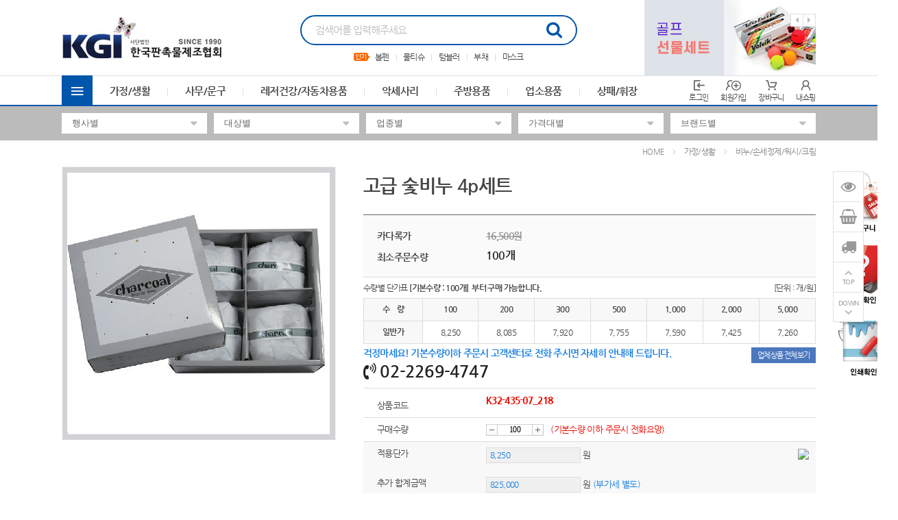

--- FILE ---
content_type: text/html; charset=utf-8
request_url: http://kgi096.ikgi.net/shop/view.php?index_no=224904
body_size: 83218
content:
<!doctype html>
<html lang="ko">
<head>
<meta charset="utf-8">
<meta http-equiv="imagetoolbar" content="no">
<meta http-equiv="X-UA-Compatible" content="IE=Edge">
<meta name="author" content="한국판촉물제조협회">
<meta name="description" content="한국판촉물제조협회">
<meta name="keywords" content="방향제,디퓨저,캔들,허브,허브에프앤씨,허브f&c,허브에프앤시,비누">
<!-- Open Graph -->
<meta property="og:type" content="product">
<meta property="og:title" content="고급 숯비누 4p세트">
<meta property="og:description" content="한국판촉물제조협회">
<meta property="og:url" content="http://kgi096.ikgi.net/shop/view.php?index_no=224904">
<meta property="og:site_name" content="한국판촉물제조협회">
<meta property="og:image" content="http://kgi096.ikgi.net/data/goods/K32-435-07_218/thumb-fMnvKYX6yeDvMY3jlPvvBJrU2w1Hwn_300x300.jpg?v=20260115000835">
<meta property="og:locale" content="ko_KR">
<meta name="robots" content="index,follow">
<meta name="naver-site-verification" content="a3861247bb767215cdf501d71f8dd8a2e9bd3cfd"/>
<title>고급 숯비누 4p세트 | 한국판촉물제조협회</title>
<link rel="stylesheet" href="http://kgi096.ikgi.net/css/default.css?ver=20260115000835">
<link rel="stylesheet" href="http://kgi096.ikgi.net/theme/skin1/style.css?ver=20260115000835">
<link rel="shortcut icon" href="http://kgi096.ikgi.net/data/banner/9dvk9WTNexR6upeGqwe1LJZ7jzMDa5.ico" type="image/x-icon">
<script>
var tb_url = "http://kgi096.ikgi.net";
var tb_bbs_url = "http://kgi096.ikgi.net/bbs";
var tb_shop_url = "http://kgi096.ikgi.net/shop";
var tb_mobile_url = "http://kgi096.ikgi.net/m";
var tb_mobile_bbs_url = "http://kgi096.ikgi.net/m/bbs";
var tb_mobile_shop_url = "http://kgi096.ikgi.net/m/shop";
var tb_is_member = "0";
var tb_is_mobile = "";
var tb_cookie_domain = "";
</script>
<script src="http://kgi096.ikgi.net/js/jquery-1.8.3.min.js"></script>
<script src="http://kgi096.ikgi.net/js/jquery-ui-1.10.3.custom.js"></script>
<script src="http://kgi096.ikgi.net/js/common.js?ver=20260115000835"></script>
<script src="http://kgi096.ikgi.net/js/slick.js"></script>

<style>
.wset {background:#0056AB;border:1px solid #0056AB;color:#FFFFFF !important;}
.wset:hover {background:#0056AB;border:1px solid #0056AB;color:#FFFFFF !important;}
.fc_site {color:#0056AB !important;}
#hd_sch .sch_frm {border-color:#0056AB;}
#hd_sch .sch_frm .sch_submit {color:#0056AB;}
#hd_sch .kw_list .kw_rk .rank_num {color:#0056AB;border-color:#0056AB;}

#gnb {border-bottom:2px solid #0056AB;}
#gnb_inner .all_cate .allc_bt {background-color:#0056AB;}
#gnb_inner .gnb_li li a:hover {color:#0056AB;}
#gnb_inner .ct_bx1,
#gnb_inner .ct_bx2,
#gnb_inner .ct_bx3 {border:1px solid #0056AB;}
#gnb_inner .ct_bx1 > li:hover .ct_bx1_a {background-color:#0056AB;}
#gnb_inner .ct_bx2 li:hover > a,
#gnb_inner .ct_bx3 a:hover {color:#0056AB;}

.slick-dots button {border:1px solid #0056AB;background-color:#fff;}
.slick-dots li.slick-active button {background-color:#0056AB;border:1px solid #0056AB;}/* 롤링  색상*/

.mtab li.active:before {background-color:#0056AB;}
.mtab li.active {color:#0056AB;}

.aside_hd {background-color:#0056AB;}
</style>
</head>
<body>
<div id="wrapper">
	<div id="header">
				<div id="hd_banner">
					</div>
		
		<div id="hd">
			<!-- 상단부 영역 시작 { -->
			<div id="hd_inner">
				<h1 class="hd_logo">
					<a href="http://kgi096.ikgi.net"><img src="http://kgi096.ikgi.net/data/banner/aZddv6LNm27SYK2WKphJY8LhnRN4EJ.jpg"></a>				</h1>
				<div id="hd_sch">
					<fieldset class="sch_frm">
						<legend>사이트 내 전체검색</legend>
						<form name="fsearch" id="fsearch" method="post" action="http://kgi096.ikgi.net/shop/search.php" onsubmit="return fsearch_submit(this);" autocomplete="off">
						<input type="hidden" name="hash_token" value="7bc8b01ce5f86962136ca855a3bcf71c">
						<input type="text" name="ss_tx" value="" class="sch_stx" maxlength="20" placeholder="검색어를 입력해주세요">
						<button type="submit" class="sch_submit fa fa-search" value="검색"></button>
						</form>
						<script>
						function fsearch_submit(f){
							if(!f.ss_tx.value){
								alert('검색어를 입력하세요.');
								return false;
							}
							return true;
						}
						</script>
					</fieldset>
					<div class="kw_list">
						<img src="http://kgi096.ikgi.net/theme/skin1/img/ic_keyword.gif"> <div class="kw_rk"><a href="http://kgi096.ikgi.net/shop/search.php?ss_tx=볼펜">볼펜</a></div>
<div class="kw_rk"><a href="http://kgi096.ikgi.net/shop/search.php?ss_tx=물티슈">물티슈</a></div>
<div class="kw_rk"><a href="http://kgi096.ikgi.net/shop/search.php?ss_tx=텀블러">텀블러</a></div>
<div class="kw_rk"><a href="http://kgi096.ikgi.net/shop/search.php?ss_tx=부채">부채</a></div>
<div class="kw_rk"><a href="http://kgi096.ikgi.net/shop/search.php?ss_tx=마스크">마스크</a></div>
					</div>
				</div>
				<div class="hd_bnr">
					<div class="slimg"><a href="/shop/list.php?ca_id=001022" target="_self"><img src="http://kgi096.ikgi.net/data/banner/4eFFZubpHBW5jWvLc79k7uLw1wN4Ls.jpg" width="250" height="110"></a></div>
<div class="slimg"><a href="/shop/list.php?ca_id=003001" target="_self"><img src="http://kgi096.ikgi.net/data/banner/XQPUxaRmUqWSUQyepgNBVQj97yYJQE.jpg" width="250" height="110"></a></div>
				</div>
				<script>
				$(document).on('ready', function() {
					$('.hd_bnr').slick({
						autoplay: true,
						dots: false,
						arrows: true
					});
				});
				</script>
			</div>

			<div id="gnb">
			<div id="gnb_inner">
				<div class="all_cate">
					<span class="allc_bt ionicons ion-android-menu"></span>
					<ul class="ct_bx1">
												<li>
							<a href="http://kgi096.ikgi.net/shop/list.php?ca_id=001" class="ct_bx1_a">가정/생활</a>
														<div class="ct_bx2">
							<ul>
																<li>
									<a href="http://kgi096.ikgi.net/shop/list.php?ca_id=001001" class="ct_bx2_a">가방/배낭/파우치/쌕 <i class="ionicons ion-ios-arrow-forward"></i></a>
									<div class="ct_bx3">
									<ul>
																		</ul>
									</div>
								</li>
																<li>
									<a href="http://kgi096.ikgi.net/shop/list.php?ca_id=001002" class="ct_bx2_a">가전제품 <i class="ionicons ion-ios-arrow-forward"></i></a>
									<div class="ct_bx3">
									<ul>
																		</ul>
									</div>
								</li>
																<li>
									<a href="http://kgi096.ikgi.net/shop/list.php?ca_id=001003" class="ct_bx2_a">거울 <i class="ionicons ion-ios-arrow-forward"></i></a>
									<div class="ct_bx3">
									<ul>
																		</ul>
									</div>
								</li>
																<li>
									<a href="http://kgi096.ikgi.net/shop/list.php?ca_id=001004" class="ct_bx2_a">공구세트 <i class="ionicons ion-ios-arrow-forward"></i></a>
									<div class="ct_bx3">
									<ul>
																		</ul>
									</div>
								</li>
																<li>
									<a href="http://kgi096.ikgi.net/shop/list.php?ca_id=001005" class="ct_bx2_a">구급함세트/밴드/생존키트 <i class="ionicons ion-ios-arrow-forward"></i></a>
									<div class="ct_bx3">
									<ul>
																		</ul>
									</div>
								</li>
																<li>
									<a href="http://kgi096.ikgi.net/shop/list.php?ca_id=001006" class="ct_bx2_a">달력(카렌다) <i class="ionicons ion-ios-arrow-forward"></i></a>
									<div class="ct_bx3">
									<ul>
																		</ul>
									</div>
								</li>
																<li>
									<a href="http://kgi096.ikgi.net/shop/list.php?ca_id=001007" class="ct_bx2_a">바늘쌈지/반짇고리 <i class="ionicons ion-ios-arrow-forward"></i></a>
									<div class="ct_bx3">
									<ul>
																		</ul>
									</div>
								</li>
																<li>
									<a href="http://kgi096.ikgi.net/shop/list.php?ca_id=001008" class="ct_bx2_a">바스켓/바구니 <i class="ionicons ion-ios-arrow-forward"></i></a>
									<div class="ct_bx3">
									<ul>
																		</ul>
									</div>
								</li>
																<li>
									<a href="http://kgi096.ikgi.net/shop/list.php?ca_id=001025" class="ct_bx2_a">방역/손소독제 <i class="ionicons ion-ios-arrow-forward"></i></a>
									<div class="ct_bx3">
									<ul>
																		</ul>
									</div>
								</li>
																<li>
									<a href="http://kgi096.ikgi.net/shop/list.php?ca_id=001009" class="ct_bx2_a">방향제/디퓨저 <i class="ionicons ion-ios-arrow-forward"></i></a>
									<div class="ct_bx3">
									<ul>
																		</ul>
									</div>
								</li>
																<li>
									<a href="http://kgi096.ikgi.net/shop/list.php?ca_id=001010" class="ct_bx2_a">보자기 <i class="ionicons ion-ios-arrow-forward"></i></a>
									<div class="ct_bx3">
									<ul>
																		</ul>
									</div>
								</li>
																<li>
									<a href="http://kgi096.ikgi.net/shop/list.php?ca_id=001022" class="ct_bx2_a">비누/손세정제/워시/크림 <i class="ionicons ion-ios-arrow-forward"></i></a>
									<div class="ct_bx3">
									<ul>
																		</ul>
									</div>
								</li>
																<li>
									<a href="http://kgi096.ikgi.net/shop/list.php?ca_id=001012" class="ct_bx2_a">서랍/수납함/보석함 <i class="ionicons ion-ios-arrow-forward"></i></a>
									<div class="ct_bx3">
									<ul>
																		</ul>
									</div>
								</li>
																<li>
									<a href="http://kgi096.ikgi.net/shop/list.php?ca_id=001013" class="ct_bx2_a">선물세트 <i class="ionicons ion-ios-arrow-forward"></i></a>
									<div class="ct_bx3">
									<ul>
																		</ul>
									</div>
								</li>
																<li>
									<a href="http://kgi096.ikgi.net/shop/list.php?ca_id=001021" class="ct_bx2_a">선풍기 <i class="ionicons ion-ios-arrow-forward"></i></a>
									<div class="ct_bx3">
									<ul>
																		</ul>
									</div>
								</li>
																<li>
									<a href="http://kgi096.ikgi.net/shop/list.php?ca_id=001023" class="ct_bx2_a">에코백 <i class="ionicons ion-ios-arrow-forward"></i></a>
									<div class="ct_bx3">
									<ul>
																		</ul>
									</div>
								</li>
																<li>
									<a href="http://kgi096.ikgi.net/shop/list.php?ca_id=001024" class="ct_bx2_a">여권케이스/네임텍 <i class="ionicons ion-ios-arrow-forward"></i></a>
									<div class="ct_bx3">
									<ul>
																		</ul>
									</div>
								</li>
																<li>
									<a href="http://kgi096.ikgi.net/shop/list.php?ca_id=001014" class="ct_bx2_a">온/습도계 <i class="ionicons ion-ios-arrow-forward"></i></a>
									<div class="ct_bx3">
									<ul>
																		</ul>
									</div>
								</li>
																<li>
									<a href="http://kgi096.ikgi.net/shop/list.php?ca_id=001016" class="ct_bx2_a">저금통 <i class="ionicons ion-ios-arrow-forward"></i></a>
									<div class="ct_bx3">
									<ul>
																		</ul>
									</div>
								</li>
																<li>
									<a href="http://kgi096.ikgi.net/shop/list.php?ca_id=001017" class="ct_bx2_a">청소/세탁용품 <i class="ionicons ion-ios-arrow-forward"></i></a>
									<div class="ct_bx3">
									<ul>
																		</ul>
									</div>
								</li>
																<li>
									<a href="http://kgi096.ikgi.net/shop/list.php?ca_id=001018" class="ct_bx2_a">통장지갑 <i class="ionicons ion-ios-arrow-forward"></i></a>
									<div class="ct_bx3">
									<ul>
																		</ul>
									</div>
								</li>
																<li>
									<a href="http://kgi096.ikgi.net/shop/list.php?ca_id=001026" class="ct_bx2_a">퇴치기/모기채 <i class="ionicons ion-ios-arrow-forward"></i></a>
									<div class="ct_bx3">
									<ul>
																		</ul>
									</div>
								</li>
																<li>
									<a href="http://kgi096.ikgi.net/shop/list.php?ca_id=001019" class="ct_bx2_a">휴지통/분리수거함 <i class="ionicons ion-ios-arrow-forward"></i></a>
									<div class="ct_bx3">
									<ul>
																		</ul>
									</div>
								</li>
																<li>
									<a href="http://kgi096.ikgi.net/shop/list.php?ca_id=001020" class="ct_bx2_a">기타 <i class="ionicons ion-ios-arrow-forward"></i></a>
									<div class="ct_bx3">
									<ul>
																		</ul>
									</div>
								</li>
															</ul>
							</div>
													</li>
												<li>
							<a href="http://kgi096.ikgi.net/shop/list.php?ca_id=002" class="ct_bx1_a">사무/문구</a>
														<div class="ct_bx2">
							<ul>
																<li>
									<a href="http://kgi096.ikgi.net/shop/list.php?ca_id=002001" class="ct_bx2_a">USB,OTG,보조배터리,메모리 <i class="ionicons ion-ios-arrow-forward"></i></a>
									<div class="ct_bx3">
									<ul>
																		</ul>
									</div>
								</li>
																<li>
									<a href="http://kgi096.ikgi.net/shop/list.php?ca_id=002007" class="ct_bx2_a">고무판 <i class="ionicons ion-ios-arrow-forward"></i></a>
									<div class="ct_bx3">
									<ul>
																		</ul>
									</div>
								</li>
																<li>
									<a href="http://kgi096.ikgi.net/shop/list.php?ca_id=002008" class="ct_bx2_a">다이어리 <i class="ionicons ion-ios-arrow-forward"></i></a>
									<div class="ct_bx3">
									<ul>
																		</ul>
									</div>
								</li>
																<li>
									<a href="http://kgi096.ikgi.net/shop/list.php?ca_id=002009" class="ct_bx2_a">독서대/북엔드/북마크(책갈피) <i class="ionicons ion-ios-arrow-forward"></i></a>
									<div class="ct_bx3">
									<ul>
																		</ul>
									</div>
								</li>
																<li>
									<a href="http://kgi096.ikgi.net/shop/list.php?ca_id=002011" class="ct_bx2_a">마우스/모니터/안경클리너/키보드 <i class="ionicons ion-ios-arrow-forward"></i></a>
									<div class="ct_bx3">
									<ul>
																		</ul>
									</div>
								</li>
																<li>
									<a href="http://kgi096.ikgi.net/shop/list.php?ca_id=002012" class="ct_bx2_a">마우스패드/손목보호대 <i class="ionicons ion-ios-arrow-forward"></i></a>
									<div class="ct_bx3">
									<ul>
																		</ul>
									</div>
								</li>
																<li>
									<a href="http://kgi096.ikgi.net/shop/list.php?ca_id=002013" class="ct_bx2_a">메모지/함 <i class="ionicons ion-ios-arrow-forward"></i></a>
									<div class="ct_bx3">
									<ul>
																		</ul>
									</div>
								</li>
																<li>
									<a href="http://kgi096.ikgi.net/shop/list.php?ca_id=002014" class="ct_bx2_a">메모홀더/클립/집게/자석 <i class="ionicons ion-ios-arrow-forward"></i></a>
									<div class="ct_bx3">
									<ul>
																		</ul>
									</div>
								</li>
																<li>
									<a href="http://kgi096.ikgi.net/shop/list.php?ca_id=002015" class="ct_bx2_a">명찰/사원증/집게/줄/케이스/홀더 <i class="ionicons ion-ios-arrow-forward"></i></a>
									<div class="ct_bx3">
									<ul>
																		</ul>
									</div>
								</li>
																<li>
									<a href="http://kgi096.ikgi.net/shop/list.php?ca_id=002016" class="ct_bx2_a">명함첩/지갑/함/케이스 <i class="ionicons ion-ios-arrow-forward"></i></a>
									<div class="ct_bx3">
									<ul>
																		</ul>
									</div>
								</li>
																<li>
									<a href="http://kgi096.ikgi.net/shop/list.php?ca_id=002017" class="ct_bx2_a">문구세트 <i class="ionicons ion-ios-arrow-forward"></i></a>
									<div class="ct_bx3">
									<ul>
																		</ul>
									</div>
								</li>
																<li>
									<a href="http://kgi096.ikgi.net/shop/list.php?ca_id=002018" class="ct_bx2_a">바인더 <i class="ionicons ion-ios-arrow-forward"></i></a>
									<div class="ct_bx3">
									<ul>
																		</ul>
									</div>
								</li>
																<li>
									<a href="http://kgi096.ikgi.net/shop/list.php?ca_id=002019" class="ct_bx2_a">버튼/타이슬링 <i class="ionicons ion-ios-arrow-forward"></i></a>
									<div class="ct_bx3">
									<ul>
																		</ul>
									</div>
								</li>
																<li>
									<a href="http://kgi096.ikgi.net/shop/list.php?ca_id=002020" class="ct_bx2_a">볼펜/샤프/연필/세트 <i class="ionicons ion-ios-arrow-forward"></i></a>
									<div class="ct_bx3">
									<ul>
																		</ul>
									</div>
								</li>
																<li>
									<a href="http://kgi096.ikgi.net/shop/list.php?ca_id=002022" class="ct_bx2_a">상장케이스/용지/액자 <i class="ionicons ion-ios-arrow-forward"></i></a>
									<div class="ct_bx3">
									<ul>
																		</ul>
									</div>
								</li>
																<li>
									<a href="http://kgi096.ikgi.net/shop/list.php?ca_id=002024" class="ct_bx2_a">수첩/노트/메모패드 <i class="ionicons ion-ios-arrow-forward"></i></a>
									<div class="ct_bx3">
									<ul>
																		</ul>
									</div>
								</li>
																<li>
									<a href="http://kgi096.ikgi.net/shop/list.php?ca_id=002025" class="ct_bx2_a">스텐드 <i class="ionicons ion-ios-arrow-forward"></i></a>
									<div class="ct_bx3">
									<ul>
																		</ul>
									</div>
								</li>
																<li>
									<a href="http://kgi096.ikgi.net/shop/list.php?ca_id=002026" class="ct_bx2_a">스피커/이어폰/헤드셋 <i class="ionicons ion-ios-arrow-forward"></i></a>
									<div class="ct_bx3">
									<ul>
																		</ul>
									</div>
								</li>
																<li>
									<a href="http://kgi096.ikgi.net/shop/list.php?ca_id=002027" class="ct_bx2_a">연필꽂이/깎이 <i class="ionicons ion-ios-arrow-forward"></i></a>
									<div class="ct_bx3">
									<ul>
																		</ul>
									</div>
								</li>
																<li>
									<a href="http://kgi096.ikgi.net/shop/list.php?ca_id=002029" class="ct_bx2_a">인주/인주함 <i class="ionicons ion-ios-arrow-forward"></i></a>
									<div class="ct_bx3">
									<ul>
																		</ul>
									</div>
								</li>
																<li>
									<a href="http://kgi096.ikgi.net/shop/list.php?ca_id=002030" class="ct_bx2_a">자 <i class="ionicons ion-ios-arrow-forward"></i></a>
									<div class="ct_bx3">
									<ul>
																		</ul>
									</div>
								</li>
																<li>
									<a href="http://kgi096.ikgi.net/shop/list.php?ca_id=002031" class="ct_bx2_a">카드/회원카드 <i class="ionicons ion-ios-arrow-forward"></i></a>
									<div class="ct_bx3">
									<ul>
																		</ul>
									</div>
								</li>
																<li>
									<a href="http://kgi096.ikgi.net/shop/list.php?ca_id=002033" class="ct_bx2_a">필통 <i class="ionicons ion-ios-arrow-forward"></i></a>
									<div class="ct_bx3">
									<ul>
																		</ul>
									</div>
								</li>
																<li>
									<a href="http://kgi096.ikgi.net/shop/list.php?ca_id=002034" class="ct_bx2_a">학습문구 <i class="ionicons ion-ios-arrow-forward"></i></a>
									<div class="ct_bx3">
									<ul>
																		</ul>
									</div>
								</li>
																<li>
									<a href="http://kgi096.ikgi.net/shop/list.php?ca_id=002035" class="ct_bx2_a">호치케스/수정테이프/지우개 <i class="ionicons ion-ios-arrow-forward"></i></a>
									<div class="ct_bx3">
									<ul>
																		</ul>
									</div>
								</li>
																<li>
									<a href="http://kgi096.ikgi.net/shop/list.php?ca_id=002036" class="ct_bx2_a">화일 <i class="ionicons ion-ios-arrow-forward"></i></a>
									<div class="ct_bx3">
									<ul>
																		</ul>
									</div>
								</li>
																<li>
									<a href="http://kgi096.ikgi.net/shop/list.php?ca_id=002037" class="ct_bx2_a">기타 <i class="ionicons ion-ios-arrow-forward"></i></a>
									<div class="ct_bx3">
									<ul>
																		</ul>
									</div>
								</li>
															</ul>
							</div>
													</li>
												<li>
							<a href="http://kgi096.ikgi.net/shop/list.php?ca_id=003" class="ct_bx1_a">레저건강/자동차용품</a>
														<div class="ct_bx2">
							<ul>
																<li>
									<a href="http://kgi096.ikgi.net/shop/list.php?ca_id=003001" class="ct_bx2_a">골프용품 <i class="ionicons ion-ios-arrow-forward"></i></a>
									<div class="ct_bx3">
									<ul>
																		</ul>
									</div>
								</li>
																<li>
									<a href="http://kgi096.ikgi.net/shop/list.php?ca_id=003003" class="ct_bx2_a">놀이용품 <i class="ionicons ion-ios-arrow-forward"></i></a>
									<div class="ct_bx3">
									<ul>
																		</ul>
									</div>
								</li>
																<li>
									<a href="http://kgi096.ikgi.net/shop/list.php?ca_id=003004" class="ct_bx2_a">돗자리/매트/방석 <i class="ionicons ion-ios-arrow-forward"></i></a>
									<div class="ct_bx3">
									<ul>
																		</ul>
									</div>
								</li>
																<li>
									<a href="http://kgi096.ikgi.net/shop/list.php?ca_id=003005" class="ct_bx2_a">등산용품 <i class="ionicons ion-ios-arrow-forward"></i></a>
									<div class="ct_bx3">
									<ul>
																		</ul>
									</div>
								</li>
																<li>
									<a href="http://kgi096.ikgi.net/shop/list.php?ca_id=003006" class="ct_bx2_a">마스크/마스크용품 <i class="ionicons ion-ios-arrow-forward"></i></a>
									<div class="ct_bx3">
									<ul>
																		</ul>
									</div>
								</li>
																<li>
									<a href="http://kgi096.ikgi.net/shop/list.php?ca_id=003007" class="ct_bx2_a">맥가이버칼 <i class="ionicons ion-ios-arrow-forward"></i></a>
									<div class="ct_bx3">
									<ul>
																		</ul>
									</div>
								</li>
																<li>
									<a href="http://kgi096.ikgi.net/shop/list.php?ca_id=003008" class="ct_bx2_a">모자 <i class="ionicons ion-ios-arrow-forward"></i></a>
									<div class="ct_bx3">
									<ul>
																		</ul>
									</div>
								</li>
																<li>
									<a href="http://kgi096.ikgi.net/shop/list.php?ca_id=003010" class="ct_bx2_a">부채 <i class="ionicons ion-ios-arrow-forward"></i></a>
									<div class="ct_bx3">
									<ul>
																		</ul>
									</div>
								</li>
																<li>
									<a href="http://kgi096.ikgi.net/shop/list.php?ca_id=003011" class="ct_bx2_a">손수건/스카프/두건/워머 <i class="ionicons ion-ios-arrow-forward"></i></a>
									<div class="ct_bx3">
									<ul>
																		</ul>
									</div>
								</li>
																<li>
									<a href="http://kgi096.ikgi.net/shop/list.php?ca_id=003012" class="ct_bx2_a">손톱깍기세트 <i class="ionicons ion-ios-arrow-forward"></i></a>
									<div class="ct_bx3">
									<ul>
																		</ul>
									</div>
								</li>
																<li>
									<a href="http://kgi096.ikgi.net/shop/list.php?ca_id=003014" class="ct_bx2_a">아이스박스/쿨러백 <i class="ionicons ion-ios-arrow-forward"></i></a>
									<div class="ct_bx3">
									<ul>
																		</ul>
									</div>
								</li>
																<li>
									<a href="http://kgi096.ikgi.net/shop/list.php?ca_id=003015" class="ct_bx2_a">양말/장갑/토시 <i class="ionicons ion-ios-arrow-forward"></i></a>
									<div class="ct_bx3">
									<ul>
																		</ul>
									</div>
								</li>
																<li>
									<a href="http://kgi096.ikgi.net/shop/list.php?ca_id=003016" class="ct_bx2_a">여행용 세트 <i class="ionicons ion-ios-arrow-forward"></i></a>
									<div class="ct_bx3">
									<ul>
																		</ul>
									</div>
								</li>
																<li>
									<a href="http://kgi096.ikgi.net/shop/list.php?ca_id=003017" class="ct_bx2_a">우산/양산 <i class="ionicons ion-ios-arrow-forward"></i></a>
									<div class="ct_bx3">
									<ul>
																		</ul>
									</div>
								</li>
																<li>
									<a href="http://kgi096.ikgi.net/shop/list.php?ca_id=003032" class="ct_bx2_a">우산타올세트 <i class="ionicons ion-ios-arrow-forward"></i></a>
									<div class="ct_bx3">
									<ul>
																		</ul>
									</div>
								</li>
																<li>
									<a href="http://kgi096.ikgi.net/shop/list.php?ca_id=003018" class="ct_bx2_a">우의 <i class="ionicons ion-ios-arrow-forward"></i></a>
									<div class="ct_bx3">
									<ul>
																		</ul>
									</div>
								</li>
																<li>
									<a href="http://kgi096.ikgi.net/shop/list.php?ca_id=003034" class="ct_bx2_a">의자/체어 <i class="ionicons ion-ios-arrow-forward"></i></a>
									<div class="ct_bx3">
									<ul>
																		</ul>
									</div>
								</li>
																<li>
									<a href="http://kgi096.ikgi.net/shop/list.php?ca_id=003020" class="ct_bx2_a">자동차용품 <i class="ionicons ion-ios-arrow-forward"></i></a>
									<div class="ct_bx3">
									<ul>
																		</ul>
									</div>
								</li>
																<li>
									<a href="http://kgi096.ikgi.net/shop/list.php?ca_id=003022" class="ct_bx2_a">줄넘기/아령/근력밴드/지압안마기 <i class="ionicons ion-ios-arrow-forward"></i></a>
									<div class="ct_bx3">
									<ul>
																		</ul>
									</div>
								</li>
																<li>
									<a href="http://kgi096.ikgi.net/shop/list.php?ca_id=003033" class="ct_bx2_a">지팡이/스틱 <i class="ionicons ion-ios-arrow-forward"></i></a>
									<div class="ct_bx3">
									<ul>
																		</ul>
									</div>
								</li>
																<li>
									<a href="http://kgi096.ikgi.net/shop/list.php?ca_id=003019" class="ct_bx2_a">찜질/핫팩 <i class="ionicons ion-ios-arrow-forward"></i></a>
									<div class="ct_bx3">
									<ul>
																		</ul>
									</div>
								</li>
																<li>
									<a href="http://kgi096.ikgi.net/shop/list.php?ca_id=003023" class="ct_bx2_a">체중계 <i class="ionicons ion-ios-arrow-forward"></i></a>
									<div class="ct_bx3">
									<ul>
																		</ul>
									</div>
								</li>
																<li>
									<a href="http://kgi096.ikgi.net/shop/list.php?ca_id=003024" class="ct_bx2_a">칫솔/치약/칫솔살균기 <i class="ionicons ion-ios-arrow-forward"></i></a>
									<div class="ct_bx3">
									<ul>
																		</ul>
									</div>
								</li>
																<li>
									<a href="http://kgi096.ikgi.net/shop/list.php?ca_id=003025" class="ct_bx2_a">캠핑용품 <i class="ionicons ion-ios-arrow-forward"></i></a>
									<div class="ct_bx3">
									<ul>
																		</ul>
									</div>
								</li>
																<li>
									<a href="http://kgi096.ikgi.net/shop/list.php?ca_id=003026" class="ct_bx2_a">쿠션/담요/베게 <i class="ionicons ion-ios-arrow-forward"></i></a>
									<div class="ct_bx3">
									<ul>
																		</ul>
									</div>
								</li>
																<li>
									<a href="http://kgi096.ikgi.net/shop/list.php?ca_id=003027" class="ct_bx2_a">타올/수건 <i class="ionicons ion-ios-arrow-forward"></i></a>
									<div class="ct_bx3">
									<ul>
																		</ul>
									</div>
								</li>
																<li>
									<a href="http://kgi096.ikgi.net/shop/list.php?ca_id=003028" class="ct_bx2_a">티셔츠/단체복/조끼 <i class="ionicons ion-ios-arrow-forward"></i></a>
									<div class="ct_bx3">
									<ul>
																		</ul>
									</div>
								</li>
																<li>
									<a href="http://kgi096.ikgi.net/shop/list.php?ca_id=003029" class="ct_bx2_a">확대경(돋보기) <i class="ionicons ion-ios-arrow-forward"></i></a>
									<div class="ct_bx3">
									<ul>
																		</ul>
									</div>
								</li>
																<li>
									<a href="http://kgi096.ikgi.net/shop/list.php?ca_id=003030" class="ct_bx2_a">후레쉬(랜턴)/경광봉/작업등 <i class="ionicons ion-ios-arrow-forward"></i></a>
									<div class="ct_bx3">
									<ul>
																		</ul>
									</div>
								</li>
																<li>
									<a href="http://kgi096.ikgi.net/shop/list.php?ca_id=003031" class="ct_bx2_a">기타 <i class="ionicons ion-ios-arrow-forward"></i></a>
									<div class="ct_bx3">
									<ul>
																		</ul>
									</div>
								</li>
															</ul>
							</div>
													</li>
												<li>
							<a href="http://kgi096.ikgi.net/shop/list.php?ca_id=004" class="ct_bx1_a">악세사리</a>
														<div class="ct_bx2">
							<ul>
																<li>
									<a href="http://kgi096.ikgi.net/shop/list.php?ca_id=004002" class="ct_bx2_a">도장집 <i class="ionicons ion-ios-arrow-forward"></i></a>
									<div class="ct_bx3">
									<ul>
																		</ul>
									</div>
								</li>
																<li>
									<a href="http://kgi096.ikgi.net/shop/list.php?ca_id=004003" class="ct_bx2_a">시계 <i class="ionicons ion-ios-arrow-forward"></i></a>
									<div class="ct_bx3">
									<ul>
																		<li><a href="http://kgi096.ikgi.net/shop/list.php?ca_id=004003001">탁상시계</a></li>
																		<li><a href="http://kgi096.ikgi.net/shop/list.php?ca_id=004003002">손목시계</a></li>
																		<li><a href="http://kgi096.ikgi.net/shop/list.php?ca_id=004003003">벽시계</a></li>
																		<li><a href="http://kgi096.ikgi.net/shop/list.php?ca_id=004003004">흡착시계</a></li>
																		</ul>
									</div>
								</li>
																<li>
									<a href="http://kgi096.ikgi.net/shop/list.php?ca_id=004004" class="ct_bx2_a">열쇠고리/피리 <i class="ionicons ion-ios-arrow-forward"></i></a>
									<div class="ct_bx3">
									<ul>
																		</ul>
									</div>
								</li>
																<li>
									<a href="http://kgi096.ikgi.net/shop/list.php?ca_id=004008" class="ct_bx2_a">휴대폰악세사리/거치대/케이블/어댑터/충전기 <i class="ionicons ion-ios-arrow-forward"></i></a>
									<div class="ct_bx3">
									<ul>
																		</ul>
									</div>
								</li>
																<li>
									<a href="http://kgi096.ikgi.net/shop/list.php?ca_id=004009" class="ct_bx2_a">기타 <i class="ionicons ion-ios-arrow-forward"></i></a>
									<div class="ct_bx3">
									<ul>
																		</ul>
									</div>
								</li>
																<li>
									<a href="http://kgi096.ikgi.net/shop/list.php?ca_id=004010" class="ct_bx2_a">장식품 <i class="ionicons ion-ios-arrow-forward"></i></a>
									<div class="ct_bx3">
									<ul>
																		</ul>
									</div>
								</li>
															</ul>
							</div>
													</li>
												<li>
							<a href="http://kgi096.ikgi.net/shop/list.php?ca_id=005" class="ct_bx1_a">주방용품</a>
														<div class="ct_bx2">
							<ul>
																<li>
									<a href="http://kgi096.ikgi.net/shop/list.php?ca_id=005001" class="ct_bx2_a">고무장갑/위생장갑/랩/롤팩/지퍼백 <i class="ionicons ion-ios-arrow-forward"></i></a>
									<div class="ct_bx3">
									<ul>
																		</ul>
									</div>
								</li>
																<li>
									<a href="http://kgi096.ikgi.net/shop/list.php?ca_id=005002" class="ct_bx2_a">냄비/후라이팬/솥 <i class="ionicons ion-ios-arrow-forward"></i></a>
									<div class="ct_bx3">
									<ul>
																		</ul>
									</div>
								</li>
																<li>
									<a href="http://kgi096.ikgi.net/shop/list.php?ca_id=005003" class="ct_bx2_a">냄비받침 <i class="ionicons ion-ios-arrow-forward"></i></a>
									<div class="ct_bx3">
									<ul>
																		</ul>
									</div>
								</li>
																<li>
									<a href="http://kgi096.ikgi.net/shop/list.php?ca_id=005004" class="ct_bx2_a">도마 <i class="ionicons ion-ios-arrow-forward"></i></a>
									<div class="ct_bx3">
									<ul>
																		</ul>
									</div>
								</li>
																<li>
									<a href="http://kgi096.ikgi.net/shop/list.php?ca_id=005005" class="ct_bx2_a">도시락/죽통 <i class="ionicons ion-ios-arrow-forward"></i></a>
									<div class="ct_bx3">
									<ul>
																		</ul>
									</div>
								</li>
																<li>
									<a href="http://kgi096.ikgi.net/shop/list.php?ca_id=005006" class="ct_bx2_a">그릇/면기 <i class="ionicons ion-ios-arrow-forward"></i></a>
									<div class="ct_bx3">
									<ul>
																		</ul>
									</div>
								</li>
																<li>
									<a href="http://kgi096.ikgi.net/shop/list.php?ca_id=005007" class="ct_bx2_a">머그컵/컵 <i class="ionicons ion-ios-arrow-forward"></i></a>
									<div class="ct_bx3">
									<ul>
																		</ul>
									</div>
								</li>
																<li>
									<a href="http://kgi096.ikgi.net/shop/list.php?ca_id=005008" class="ct_bx2_a">물병/텀블러 <i class="ionicons ion-ios-arrow-forward"></i></a>
									<div class="ct_bx3">
									<ul>
																		</ul>
									</div>
								</li>
																<li>
									<a href="http://kgi096.ikgi.net/shop/list.php?ca_id=005009" class="ct_bx2_a">믹싱볼/함지박 <i class="ionicons ion-ios-arrow-forward"></i></a>
									<div class="ct_bx3">
									<ul>
																		</ul>
									</div>
								</li>
																<li>
									<a href="http://kgi096.ikgi.net/shop/list.php?ca_id=005010" class="ct_bx2_a">밀폐용기 <i class="ionicons ion-ios-arrow-forward"></i></a>
									<div class="ct_bx3">
									<ul>
																		</ul>
									</div>
								</li>
																<li>
									<a href="http://kgi096.ikgi.net/shop/list.php?ca_id=005011" class="ct_bx2_a">보온/보냉병 <i class="ionicons ion-ios-arrow-forward"></i></a>
									<div class="ct_bx3">
									<ul>
																		</ul>
									</div>
								</li>
																<li>
									<a href="http://kgi096.ikgi.net/shop/list.php?ca_id=005012" class="ct_bx2_a">수세미/행주 <i class="ionicons ion-ios-arrow-forward"></i></a>
									<div class="ct_bx3">
									<ul>
																		</ul>
									</div>
								</li>
																<li>
									<a href="http://kgi096.ikgi.net/shop/list.php?ca_id=005013" class="ct_bx2_a">수저/티스푼세트 <i class="ionicons ion-ios-arrow-forward"></i></a>
									<div class="ct_bx3">
									<ul>
																		</ul>
									</div>
								</li>
																<li>
									<a href="http://kgi096.ikgi.net/shop/list.php?ca_id=005014" class="ct_bx2_a">시장가방/시장바구니/캐리어 <i class="ionicons ion-ios-arrow-forward"></i></a>
									<div class="ct_bx3">
									<ul>
																		</ul>
									</div>
								</li>
																<li>
									<a href="http://kgi096.ikgi.net/shop/list.php?ca_id=005015" class="ct_bx2_a">앞치마/주방장갑 <i class="ionicons ion-ios-arrow-forward"></i></a>
									<div class="ct_bx3">
									<ul>
																		</ul>
									</div>
								</li>
																<li>
									<a href="http://kgi096.ikgi.net/shop/list.php?ca_id=005016" class="ct_bx2_a">오프너 <i class="ionicons ion-ios-arrow-forward"></i></a>
									<div class="ct_bx3">
									<ul>
																		</ul>
									</div>
								</li>
																<li>
									<a href="http://kgi096.ikgi.net/shop/list.php?ca_id=005017" class="ct_bx2_a">쟁반/교자상 <i class="ionicons ion-ios-arrow-forward"></i></a>
									<div class="ct_bx3">
									<ul>
																		</ul>
									</div>
								</li>
																<li>
									<a href="http://kgi096.ikgi.net/shop/list.php?ca_id=005018" class="ct_bx2_a">전기레인지/그릴/믹서기/주방가전 <i class="ionicons ion-ios-arrow-forward"></i></a>
									<div class="ct_bx3">
									<ul>
																		</ul>
									</div>
								</li>
																<li>
									<a href="http://kgi096.ikgi.net/shop/list.php?ca_id=005019" class="ct_bx2_a">조리기구세트 <i class="ionicons ion-ios-arrow-forward"></i></a>
									<div class="ct_bx3">
									<ul>
																		</ul>
									</div>
								</li>
																<li>
									<a href="http://kgi096.ikgi.net/shop/list.php?ca_id=005021" class="ct_bx2_a">주걱 <i class="ionicons ion-ios-arrow-forward"></i></a>
									<div class="ct_bx3">
									<ul>
																		</ul>
									</div>
								</li>
																<li>
									<a href="http://kgi096.ikgi.net/shop/list.php?ca_id=005022" class="ct_bx2_a">주전자/포트 <i class="ionicons ion-ios-arrow-forward"></i></a>
									<div class="ct_bx3">
									<ul>
																		</ul>
									</div>
								</li>
																<li>
									<a href="http://kgi096.ikgi.net/shop/list.php?ca_id=005024" class="ct_bx2_a">칼/식가위/야채칼 <i class="ionicons ion-ios-arrow-forward"></i></a>
									<div class="ct_bx3">
									<ul>
																		</ul>
									</div>
								</li>
																<li>
									<a href="http://kgi096.ikgi.net/shop/list.php?ca_id=005028" class="ct_bx2_a">기타 <i class="ionicons ion-ios-arrow-forward"></i></a>
									<div class="ct_bx3">
									<ul>
																		</ul>
									</div>
								</li>
															</ul>
							</div>
													</li>
												<li>
							<a href="http://kgi096.ikgi.net/shop/list.php?ca_id=006" class="ct_bx1_a">업소용품</a>
														<div class="ct_bx2">
							<ul>
																<li>
									<a href="http://kgi096.ikgi.net/shop/list.php?ca_id=006001" class="ct_bx2_a">네프킨/네프킨함/티슈함 <i class="ionicons ion-ios-arrow-forward"></i></a>
									<div class="ct_bx3">
									<ul>
																		</ul>
									</div>
								</li>
																<li>
									<a href="http://kgi096.ikgi.net/shop/list.php?ca_id=006002" class="ct_bx2_a">라이타 <i class="ionicons ion-ios-arrow-forward"></i></a>
									<div class="ct_bx3">
									<ul>
																		</ul>
									</div>
								</li>
																<li>
									<a href="http://kgi096.ikgi.net/shop/list.php?ca_id=006003" class="ct_bx2_a">메뉴꽂이 <i class="ionicons ion-ios-arrow-forward"></i></a>
									<div class="ct_bx3">
									<ul>
																		</ul>
									</div>
								</li>
																<li>
									<a href="http://kgi096.ikgi.net/shop/list.php?ca_id=006004" class="ct_bx2_a">메뉴판/메뉴끈 <i class="ionicons ion-ios-arrow-forward"></i></a>
									<div class="ct_bx3">
									<ul>
																		</ul>
									</div>
								</li>
																<li>
									<a href="http://kgi096.ikgi.net/shop/list.php?ca_id=006005" class="ct_bx2_a">박스/봉투/쇼핑백/케이스 <i class="ionicons ion-ios-arrow-forward"></i></a>
									<div class="ct_bx3">
									<ul>
																		</ul>
									</div>
								</li>
																<li>
									<a href="http://kgi096.ikgi.net/shop/list.php?ca_id=006006" class="ct_bx2_a">빌지(계산서)/빌지패드 <i class="ionicons ion-ios-arrow-forward"></i></a>
									<div class="ct_bx3">
									<ul>
																		</ul>
									</div>
								</li>
																<li>
									<a href="http://kgi096.ikgi.net/shop/list.php?ca_id=006007" class="ct_bx2_a">성냥 <i class="ionicons ion-ios-arrow-forward"></i></a>
									<div class="ct_bx3">
									<ul>
																		</ul>
									</div>
								</li>
																<li>
									<a href="http://kgi096.ikgi.net/shop/list.php?ca_id=006008" class="ct_bx2_a">세팅지 <i class="ionicons ion-ios-arrow-forward"></i></a>
									<div class="ct_bx3">
									<ul>
																		</ul>
									</div>
								</li>
																<li>
									<a href="http://kgi096.ikgi.net/shop/list.php?ca_id=006009" class="ct_bx2_a">숟가락집/수저통합지 <i class="ionicons ion-ios-arrow-forward"></i></a>
									<div class="ct_bx3">
									<ul>
																		</ul>
									</div>
								</li>
																<li>
									<a href="http://kgi096.ikgi.net/shop/list.php?ca_id=006010" class="ct_bx2_a">스티커 <i class="ionicons ion-ios-arrow-forward"></i></a>
									<div class="ct_bx3">
									<ul>
																		</ul>
									</div>
								</li>
																<li>
									<a href="http://kgi096.ikgi.net/shop/list.php?ca_id=006011" class="ct_bx2_a">이쑤시개/면봉 <i class="ionicons ion-ios-arrow-forward"></i></a>
									<div class="ct_bx3">
									<ul>
																		</ul>
									</div>
								</li>
																<li>
									<a href="http://kgi096.ikgi.net/shop/list.php?ca_id=006018" class="ct_bx2_a">전단지/브로셔/인쇄 <i class="ionicons ion-ios-arrow-forward"></i></a>
									<div class="ct_bx3">
									<ul>
																		</ul>
									</div>
								</li>
																<li>
									<a href="http://kgi096.ikgi.net/shop/list.php?ca_id=006012" class="ct_bx2_a">재떨이 <i class="ionicons ion-ios-arrow-forward"></i></a>
									<div class="ct_bx3">
									<ul>
																		</ul>
									</div>
								</li>
																<li>
									<a href="http://kgi096.ikgi.net/shop/list.php?ca_id=006017" class="ct_bx2_a">종이컵 <i class="ionicons ion-ios-arrow-forward"></i></a>
									<div class="ct_bx3">
									<ul>
																		</ul>
									</div>
								</li>
																<li>
									<a href="http://kgi096.ikgi.net/shop/list.php?ca_id=006014" class="ct_bx2_a">컵뚜껑 <i class="ionicons ion-ios-arrow-forward"></i></a>
									<div class="ct_bx3">
									<ul>
																		</ul>
									</div>
								</li>
																<li>
									<a href="http://kgi096.ikgi.net/shop/list.php?ca_id=006013" class="ct_bx2_a">컵받침(코스타) <i class="ionicons ion-ios-arrow-forward"></i></a>
									<div class="ct_bx3">
									<ul>
																		</ul>
									</div>
								</li>
																<li>
									<a href="http://kgi096.ikgi.net/shop/list.php?ca_id=006015" class="ct_bx2_a">티슈/물티슈 <i class="ionicons ion-ios-arrow-forward"></i></a>
									<div class="ct_bx3">
									<ul>
																		</ul>
									</div>
								</li>
																<li>
									<a href="http://kgi096.ikgi.net/shop/list.php?ca_id=006016" class="ct_bx2_a">기타 <i class="ionicons ion-ios-arrow-forward"></i></a>
									<div class="ct_bx3">
									<ul>
																		</ul>
									</div>
								</li>
																<li>
									<a href="http://kgi096.ikgi.net/shop/list.php?ca_id=006019" class="ct_bx2_a">원산지표시판 <i class="ionicons ion-ios-arrow-forward"></i></a>
									<div class="ct_bx3">
									<ul>
																		</ul>
									</div>
								</li>
															</ul>
							</div>
													</li>
												<li>
							<a href="http://kgi096.ikgi.net/shop/list.php?ca_id=007" class="ct_bx1_a">상패/휘장</a>
														<div class="ct_bx2">
							<ul>
																<li>
									<a href="http://kgi096.ikgi.net/shop/list.php?ca_id=007006" class="ct_bx2_a">간판/현판/사인 <i class="ionicons ion-ios-arrow-forward"></i></a>
									<div class="ct_bx3">
									<ul>
																		</ul>
									</div>
								</li>
																<li>
									<a href="http://kgi096.ikgi.net/shop/list.php?ca_id=007004" class="ct_bx2_a">깃발 <i class="ionicons ion-ios-arrow-forward"></i></a>
									<div class="ct_bx3">
									<ul>
																		</ul>
									</div>
								</li>
																<li>
									<a href="http://kgi096.ikgi.net/shop/list.php?ca_id=007003" class="ct_bx2_a">명패/명찰 <i class="ionicons ion-ios-arrow-forward"></i></a>
									<div class="ct_bx3">
									<ul>
																		<li><a href="http://kgi096.ikgi.net/shop/list.php?ca_id=007003006">명찰</a></li>
																		<li><a href="http://kgi096.ikgi.net/shop/list.php?ca_id=007003005">아크릴/알미늄/메탈명패</a></li>
																		<li><a href="http://kgi096.ikgi.net/shop/list.php?ca_id=007003003">나무/자개 명패</a></li>
																		<li><a href="http://kgi096.ikgi.net/shop/list.php?ca_id=007003009">크리스탈명패</a></li>
																		</ul>
									</div>
								</li>
																<li>
									<a href="http://kgi096.ikgi.net/shop/list.php?ca_id=007001" class="ct_bx2_a">상패 <i class="ionicons ion-ios-arrow-forward"></i></a>
									<div class="ct_bx3">
									<ul>
																		<li><a href="http://kgi096.ikgi.net/shop/list.php?ca_id=007001018">가리비 상패</a></li>
																		<li><a href="http://kgi096.ikgi.net/shop/list.php?ca_id=007001023">메탈/나무 상패</a></li>
																		<li><a href="http://kgi096.ikgi.net/shop/list.php?ca_id=007001016">시계 상패</a></li>
																		<li><a href="http://kgi096.ikgi.net/shop/list.php?ca_id=007001024">인물메달 상패</a></li>
																		<li><a href="http://kgi096.ikgi.net/shop/list.php?ca_id=007001008">자개 상패</a></li>
																		<li><a href="http://kgi096.ikgi.net/shop/list.php?ca_id=007001006">주석/쟁반 상패</a></li>
																		<li><a href="http://kgi096.ikgi.net/shop/list.php?ca_id=007001022">크리스탈3D 상패</a></li>
																		<li><a href="http://kgi096.ikgi.net/shop/list.php?ca_id=007001011">크리스탈 문진</a></li>
																		<li><a href="http://kgi096.ikgi.net/shop/list.php?ca_id=007001001">크리스탈 상패</a></li>
																		</ul>
									</div>
								</li>
																<li>
									<a href="http://kgi096.ikgi.net/shop/list.php?ca_id=007008" class="ct_bx2_a">인쇄 <i class="ionicons ion-ios-arrow-forward"></i></a>
									<div class="ct_bx3">
									<ul>
																		</ul>
									</div>
								</li>
																<li>
									<a href="http://kgi096.ikgi.net/shop/list.php?ca_id=007002" class="ct_bx2_a">트로피 <i class="ionicons ion-ios-arrow-forward"></i></a>
									<div class="ct_bx3">
									<ul>
																		<li><a href="http://kgi096.ikgi.net/shop/list.php?ca_id=007002008">금속트로피</a></li>
																		<li><a href="http://kgi096.ikgi.net/shop/list.php?ca_id=007002011">레진트로피</a></li>
																		<li><a href="http://kgi096.ikgi.net/shop/list.php?ca_id=007002010">메달트로피</a></li>
																		<li><a href="http://kgi096.ikgi.net/shop/list.php?ca_id=007002009">우승컵트로피</a></li>
																		<li><a href="http://kgi096.ikgi.net/shop/list.php?ca_id=007002013">청동 트로피</a></li>
																		<li><a href="http://kgi096.ikgi.net/shop/list.php?ca_id=007002001">크리스탈 트로피</a></li>
																		<li><a href="http://kgi096.ikgi.net/shop/list.php?ca_id=007002012">크리스탈 컵 트로피</a></li>
																		</ul>
									</div>
								</li>
																<li>
									<a href="http://kgi096.ikgi.net/shop/list.php?ca_id=007005" class="ct_bx2_a">휘장소품 <i class="ionicons ion-ios-arrow-forward"></i></a>
									<div class="ct_bx3">
									<ul>
																		</ul>
									</div>
								</li>
																<li>
									<a href="http://kgi096.ikgi.net/shop/list.php?ca_id=007009" class="ct_bx2_a">순금 제품 <i class="ionicons ion-ios-arrow-forward"></i></a>
									<div class="ct_bx3">
									<ul>
																		</ul>
									</div>
								</li>
															</ul>
							</div>
													</li>
												<li>
							<a href="http://kgi096.ikgi.net/shop/list.php?ca_id=011" class="ct_bx1_a">카다록</a>
														<div class="ct_bx2">
							<ul>
																<li>
									<a href="http://kgi096.ikgi.net/shop/list.php?ca_id=011003" class="ct_bx2_a">카다록구매 <i class="ionicons ion-ios-arrow-forward"></i></a>
									<div class="ct_bx3">
									<ul>
																		</ul>
									</div>
								</li>
																<li>
									<a href="http://kgi096.ikgi.net/shop/list.php?ca_id=011004" class="ct_bx2_a">임시 <i class="ionicons ion-ios-arrow-forward"></i></a>
									<div class="ct_bx3">
									<ul>
																		</ul>
									</div>
								</li>
															</ul>
							</div>
													</li>
											</ul>
				</div>
								<ul class="gnb_li">
										<li><a href="/shop/list.php?ca_id=001">가정/생활</a></li>
										<li><a href="/shop/list.php?ca_id=002">사무/문구</a></li>
										<li><a href="/shop/list.php?ca_id=003">레저건강/자동차용품</a></li>
										<li><a href="/shop/list.php?ca_id=004">악세사리</a></li>
										<li><a href="/shop/list.php?ca_id=005">주방용품</a></li>
										<li><a href="/shop/list.php?ca_id=006">업소용품</a></li>
										<li><a href="/shop/list.php?ca_id=007">상패/휘장</a></li>
									</ul>
								<ul class="tnb_li">
					<li><a href="http://kgi096.ikgi.net/bbs/login.php?url=%2Fshop%2Fview.php%3Findex_no%3D224904"><img src="http://kgi096.ikgi.net/theme/skin1/img/tnb_ic1a.gif"><p>로그인</p></a></li>
<li><a href="http://kgi096.ikgi.net/bbs/register.php"><img src="http://kgi096.ikgi.net/theme/skin1/img/tnb_ic2.gif"><p>회원가입</p></a></li>
<li><a href="http://kgi096.ikgi.net/shop/cart.php"><img src="http://kgi096.ikgi.net/theme/skin1/img/tnb_ic3.gif"><p>장바구니</p></a></li>
<li><a href="http://kgi096.ikgi.net/shop/mypage.php"><img src="http://kgi096.ikgi.net/theme/skin1/img/tnb_ic4.gif"><p>내쇼핑</p></a></li>				</ul>
			</div>
			</div>
			<!-- } 상단부 영역 끝 -->
			<script>
			$(function(){
				// 상단메뉴 따라다니기
				var elem1 = $("#hd_banner").height() + $("#tnb").height() + $("#hd_inner").height();
				var elem2 = $("#hd_banner").height() + $("#tnb").height() + $("#hd").height();
				var elem3 = $("#gnb").height();
				$(window).scroll(function () {
					if($(this).scrollTop() > elem1) {
						$("#gnb").addClass('gnd_fixed');
						$("#hd").css({'padding-bottom':elem3})
					} else if($(this).scrollTop() < elem2) {
						$("#gnb").removeClass('gnd_fixed');
						$("#hd").css({'padding-bottom':'0'})
					}
				});
			});
			</script>
		</div>

		<div class="ty_sbox">
		<ul>
			<li>
				<select name="sel_event" id="sel_event">
<option value="" selected="selected">행사별</option>
<option value="101">창립기념일선물</option>
<option value="102">근로자의날선물</option>
<option value="103">어린이날선물</option>
<option value="104">어버이/스승의날</option>
<option value="105">졸업/입학식행사</option>
<option value="106">세미나/박람회</option>
<option value="107">돌/칠순/결혼행사</option>
<option value="108">야유회/체육대회</option>
<option value="109">개업/오픈행사</option>
<option value="110">착공/기공식행사</option>
<option value="111">명절선물세트</option>
</select>
			</li>
			<li>
				<select name="sel_object" id="sel_object">
<option value="" selected="selected">대상별</option>
<option value="201">어린이</option>
<option value="202">청소년</option>
<option value="203">대학생</option>
<option value="204">직장인</option>
<option value="205">주부</option>
<option value="206">실버</option>
<option value="207">VIP고객</option>
<option value="208">거래처</option>
<option value="209">외국인관광객</option>
<option value="210">일반업소</option>
</select>
			</li>
			<li>
				<select name="sel_sectors" id="sel_sectors">
<option value="" selected="selected">업종별</option>
<option value="301">길거리홍보물</option>
<option value="302">영업비즈니스</option>
<option value="303">전도용</option>
<option value="304">거래처선물</option>
<option value="305">보험회사판촉물</option>
<option value="306">제약회사판촉물</option>
<option value="307">아파트분양판촉물</option>
<option value="308">계절별(봄)</option>
<option value="309">계절별(여름)</option>
<option value="310">계절별(가을)</option>
<option value="311">계절별(겨울)</option>
<option value="312">헬스/건강관련</option>
</select>
			</li>
			<li>
				<select name="sel_price" id="sel_price">
					<option value="">가격대별</option>
					<option value="fr_price=1&to_price=100">백원이하</option>
					<option value="fr_price=101&to_price=200">백원초과~2백원이하</option>
					<option value="fr_price=201&to_price=300">2백원초과~3백원이하</option>
					<option value="fr_price=301&to_price=500">3백원초과~5백원이하</option>
					<option value="fr_price=501&to_price=1000">5백원초과~1천원이하</option>
					<option value="fr_price=1001&to_price=3000">1천원초과~3천원이하</option>
					<option value="fr_price=3001&to_price=5000">3천원초과~5천원이하</option>
					<option value="fr_price=5001&to_price=10000">5천원초과~1만원이하</option>
					<option value="fr_price=10001&to_price=20000">1만원초과~2만원이하</option>
					<option value="fr_price=20001&to_price=50000">2만원초과~5만원이하</option>
					<option value="fr_price=50001&to_price=">5만원초과</option>
				</select>
			</li>
			<li>
				<select name="sel_brand" id="sel_brand">
					<option value="">브랜드별</option>
									</select>
			</li>
		</ul>
		<script>
		$(function(){
			$("#sel_event,#sel_object,#sel_sectors").change(function() {
				var cat = $(this).val();
				if(cat) {
					location.href = tb_shop_url+'/listmall.php?sel_field='+cat;
				}
				return false;
			});
			$("#sel_price").change(function() {
				var price = $(this).val();
				if(price) {
					location.href = tb_shop_url+'/listprice.php?'+price;
				}
				return false;
			});
			$("#sel_brand").change(function() {
				var br_id = $(this).val();
				if(br_id) {
					location.href = tb_shop_url+'/brandlist.php?br_id='+br_id;
				}
				return false;
			});
		});
		</script>
		</div>
	</div>

	<div id="container">
		
		
<div id="lbanner">
	<ul>
<li><a href="/shop/list.php?ca_id=011001" target="_self"><img src="http://kgi096.ikgi.net/data/banner/n4DCLTCwsPW1YbdL72vbUhzhDSD2J8.png" width="100" height="0"></a></li>
<li><a href="/bbs/partner_reg.php" target="_self"><img src="http://kgi096.ikgi.net/data/banner/VA2by8al1bkHSJfmxBjQL78mEfUAxf.png" width="100" height="0"></a></li>
<li><a href="https://blog.naver.com/ikgia47" target="_self"><img src="http://kgi096.ikgi.net/data/banner/dDc2eaF6WNMGduuCWGQULZt65lAkUK.png" width="100" height="0"></a></li>
</ul>
</div>
<div id="rbanner">
	<ul>
<li><a href="https://booking.naver.com/booking/12/bizes/111056" target="_self"><img src="http://kgi096.ikgi.net/data/banner/VaNWp466uLuBBZp3pTehCQ8gMGjf5E.png" width="100" height="0"></a></li>
<li><a href="/shop/cart.php" target="_self"><img src="http://kgi096.ikgi.net/data/banner/djea2nx6RJqfl1FNzF1jrhZy4ZUb23.png" width="100" height="100"></a></li>
<li><a href="/shop/orderinquiry.php" target="_self"><img src="http://kgi096.ikgi.net/data/banner/56m4mBYhy3F4f7k6tUDB4e2plz88ju.png" width="100" height="100"></a></li>
<li><a href="/bbs/list.php?boardid=41" target="_self"><img src="http://kgi096.ikgi.net/data/banner/Z76uJLh4meklV3gcfA991eph9e1JNG.png" width="100" height="100"></a></li>
<li><img src="http://kgi096.ikgi.net/data/banner/gbpGyWRewEBFXBGqd3MRJEEx9Udksh.png" width="100" height="0"></li>
<li><a href="https://band.us/band/69338622?invitation_url_id=a7a1w9Ddoe2bN" target="_self"><img src="http://kgi096.ikgi.net/data/banner/PdEJ1SSVhXL9dvwWUhb4L9QuywD8sW.png" width="100" height="0"></a></li>
<li><a href="https://play.google.com/store/apps/details?id=app.market.aladinmarket" target="_self"><img src="http://kgi096.ikgi.net/data/banner/4FLqwK787cZfRK31x2Z7CEJQK1lnaY.png" width="100" height="0"></a></li>
</ul>
</div>

<div id="quick">
	<ul>
		<li class="today">
			<i href="" class="today_btn fa fa-eye"></i>
			<dl>
				<dt>최근본상품 <p>(<span id="stv_today">0</span>)</p></dt>
				<dd class="no_item">없음</dd>							</dl>
		</li>
		<li><a href="http://kgi096.ikgi.net/shop/cart.php" class="fa fa-shopping-basket"></a></li>
		<li><a href="http://kgi096.ikgi.net/shop/orderinquiry.php" class="fa fa-truck"></a></li>
		<li><button type="button" id="anc_up">TOP</button></li>
		<li><button type="button" id="anc_dw">DOWN</button></li>
	</ul>
</div>

<script>
$(function() {
	var itemQty = 0; // 총 아이템 수량
	var itemShow = 1; // 한번에 보여줄 아이템 수량
	var Flag = 1; // 페이지
	var EOFlag = parseInt(itemQty/itemShow); // 전체 리스트를 나눠 페이지 최댓값을 구하고
	var itemRest = parseInt(itemQty%itemShow); // 나머지 값을 구한 후

	$('#stv_today').text(itemQty);

	if(itemRest > 0) // 나머지 값이 있다면
	{
		EOFlag++; // 페이지 최댓값을 1 증가시킨다.
	}
	$('.c'+Flag).css('display','block');
	$('#stv_pg').text(Flag+'/'+EOFlag); // 페이지 초기 출력값
	$('#up').click(function() {
		if(Flag == 1)
		{
			alert('목록의 처음입니다.');
		} else {
			Flag--;
			$('.c'+Flag).css('display','block');
			$('.c'+(Flag+1)).css('display','none');
		}
		$('#stv_pg').text(Flag+'/'+EOFlag); // 페이지 값 재설정
	})
	$('#down').click(function() {
		if(Flag == EOFlag)
		{
			alert('더 이상 목록이 없습니다.');
		} else {
			Flag++;
			$('.c'+Flag).css('display','block');
			$('.c'+(Flag-1)).css('display','none');
		}
		$('#stv_pg').text(Flag+'/'+EOFlag); // 페이지 값 재설정
	});

	// 퀵메뉴 상위로이동
    $("#anc_up").click(function(){
        $("html, body").animate({ scrollTop: 0 }, 300);
    });

	// 퀵메뉴 하위로이동
    $("#anc_dw").click(function(){
		$("html, body").animate({ scrollTop: $(document).height() }, 300);
    });

	// 좌/우 퀵메뉴 높이 자동조절
		var ptop = 20;
		$("#rbanner, #lbanner").css({'top':ptop + 'px'});

	//퀵메뉴 최근본상품
	$('.today .today_btn').click(function(){
		if($('.today dl').css('display') == 'none'){
			$('.today dl').show();
			$(this).removeClass('fa-eye');
			$(this).addClass('fa-times');
		} else {
			$('.today dl').hide();
			$(this).removeClass('fa-times');
			$(this).addClass('fa-eye');
		}
	});
});
</script>
<!-- } 우측 퀵메뉴 끝 -->
<div class="cont_inner">

<form name="fbuyform" method="post">
<input type="hidden" name="gs_id[]" value="224904">
<input type="hidden" id="it_price" value="8250">
<input type="hidden" name="ca_id" value="001022">
<input type="hidden" name="gs_notax" value="1">
<input type="hidden" name="sw_direct">

<p class="tit_navi marb15"><a href='http://kgi096.ikgi.net' class='fs11'>HOME</a> <i class="ionicons ion-ios-arrow-right"></i> <a href='http://kgi096.ikgi.net/shop/list.php?ca_id=001'>가정/생활</a> <i class="ionicons ion-ios-arrow-right"></i> <a href='http://kgi096.ikgi.net/shop/list.php?ca_id=001022'>비누/손세정제/워시/크림</a></p>
<div class="vi_info">
	<div class="vi_img_bx" style="width:400px">
		<div class="bimg">
			<img src="http://kgi096.ikgi.net/data/goods/fMnvKYX6yeDvMY3jlPvvBJrU2w1Hwn.jpg" width="400" height="400">		</div>

		
        	</div>
	<div class="vi_txt_bx">
		<h2 class="tit">
			고급 숯비누 4p세트								</h2>

		<div class="price_bx">
			<dl>
				<dt>카다록가</dt>
				<dd class="f_price">16,500원</dd>
			</dl>
			<dl>
				<dt class="padt5">최소주문수량</dt>
				<dd class="price">100개</dd>
			</dl>
		</div>

		<table class="wfull">
		<tr height="30">
			<td class="tal">수량별 단가표 <b>[기본수량 : 100개]&nbsp;&nbsp;부터&nbsp;구매&nbsp;가능합니다.</b></td>
			<td class="tar">[단위 : 개/원]</td>
		</tr>
		<tr>
			<td colspan="2">
				<div class="tbl02">
					<table>
					<tr>
						<th class="tac">수　량</th>
												<th class="tac">100</th>
												<th class="tac">200</th>
												<th class="tac">300</th>
												<th class="tac">500</th>
												<th class="tac">1,000</th>
												<th class="tac">2,000</th>
												<th class="tac">5,000</th>
											</tr>
					<tr>
						<th class="tac">일반가</th>
												<td class="tac">8,250</td>
												<td class="tac">8,085</td>
												<td class="tac">7,920</td>
												<td class="tac">7,755</td>
												<td class="tac">7,590</td>
												<td class="tac">7,425</td>
												<td class="tac">7,260</td>
											</tr>
										</table>
				</div>
			</td>
		</tr>
		<tr>
			<td colspan="2" class="tal v_title pr">
								<p class="fc_197 padt5 fs14">걱정마세요! 기본수량이하 주문시 고객센터로 전화 주시면 자세히 안내해 드립니다.</p>
				<p class="fc_1e5 padt5 fs24"><b><i class="fa fa-volume-control-phone"></i> 02-2269-4747</b></p>
				<p style="position:absolute;top:5px;right:0px;"><a href="http://kgi096.ikgi.net/shop/search.php?ss_tx=AP-100066" class="btn_small blue">업체상품 전체보기</a></p>
			</td>
		</tr>
		</table>

		<!-- 선택된 옵션 시작 { -->
		<div id="option_set_list">
			<ul id="option_set_added">
				<li class="vi_txt_li bt mart10">
					<dl>
						<dt class="padt8">상품코드</dt>
						<dd class="fs14 fc_red bold">K32-435-07_218</dd>
					</dl>
				</li>
				<li class="vi_txt_li">
					<dl>
						<input type="hidden" name="io_type[224904][]" value="0">
						<input type="hidden" name="io_id[224904][]" value="">
						<input type="hidden" name="io_value[224904][]" value="고급 숯비누 4p세트">
						<input type="hidden" class="io_price" value="0">
						<input type="hidden" class="io_stock" value="999999999">
						<input type="hidden" class="goods_qty" value="100">

						<dt>구매수량</dt>
						<dd class="li_ea">
							<span>
								<button type="button" class="defbtn_minus">감소</button><input type="text" name="ct_qty[224904][]" value="100" class="inp_opt w50" title="수량설정"><button type="button" class="defbtn_plus">증가</button>
							</span>
							<span class="marl7 fc_red">(기본수량 이하 주문시 전화요망)</span>
						</dd>
					</dl>
				</li>

				
				
				
				
				
							</ul>
			<script>
			$(function() {
				// 수량변경 및 삭제
				$("#option_set_list li button").live("click", function() {
					var mode = $(this).text();
					var this_qty, max_qty = 999999999, min_qty = 1;
					var $el_qty = $(this).closest("li").find("input[name^=ct_qty]");
					switch(mode) {
						case "증가":
							this_qty = parseInt($el_qty.val().replace(/[^0-9]/, "")) + 1;
							if(this_qty > max_qty) {
								this_qty = max_qty;
								alert("최대 구매수량은 "+number_format(String(max_qty))+" 이하 입니다.");
							}
							$el_qty.val(this_qty);
							price_calculate();
							break;
						case "감소":
							this_qty = parseInt($el_qty.val().replace(/[^0-9]/, "")) - 1;
							if(this_qty < min_qty) {
								this_qty = min_qty;
								alert("최소 구매수량은 "+number_format(String(min_qty))+" 이상 입니다.");
							}
							$el_qty.val(this_qty);
							price_calculate();
							break;
						default:
							alert("올바른 방법으로 이용해 주십시오.");
							break;
					}
				});

				// 수량직접입력
				$("input[name^=ct_qty]").live("keyup", function() {
					var val= $(this).val();
					if(val != "") {
						if(val.replace(/[0-9]/g, "").length > 0) {
							alert("수량은 숫자만 입력해 주십시오.");
							$(this).val(1);
						} else {
							var d_val = parseInt(val);
							if(d_val < 1 || d_val > 999999999) {
								alert("수량은 1에서 999999999 사이의 값으로 입력해 주십시오.");
								$(this).val(1);
							}
						}

						price_calculate();
					}
				});

				// select 값 검사
				$(".sel_option").live("change",function() {
					price_calculate();
				});

				// 추가금액 값 검사
				$("#add_price").live("keyup",function() {
					$("#add_price").val(number_format($(this).val()));
					price_calculate();
				});

				// 가격계산
				function price_calculate()
				{
					var total     = 0;
					var opt_price = 0;
					var sit_point = 0;
					var add_sum   = 0;
					var tax_mny   = 0;
					var vat_mny   = 0;
					var po_rate   = 0;
					var add_price = parseInt($("#add_price").val().replace(/,/g, '')); // 추가금액
					var qty = parseInt($("input[name^=ct_qty]").val()); // 수량
					var goods_qty = parseInt('100');

					// 금액이 없으면 리턴
					if(isNaN(add_price) || isNaN(qty)) return;

					// 단계별 수량
					var gqty_1 = parseInt('100'); // 최소
					var gqty_2 = parseInt('200');
					var gqty_3 = parseInt('300');
					var gqty_4 = parseInt('500');
					var gqty_5 = parseInt('1000');
					var gqty_6 = parseInt('2000');
					var gqty_7 = parseInt('5000'); // 최대

					// 단계별 단가금액
					var gprice_1 = parseInt('8250'); // 최소
					var gprice_2 = parseInt('8085');
					var gprice_3 = parseInt('7920');
					var gprice_4 = parseInt('7755');
					var gprice_5 = parseInt('7590');
					var gprice_6 = parseInt('7425');
					var gprice_7 = parseInt('7260'); // 최대

					$("#sit_mny_1").text(number_format(gprice_1));
					$("#sit_mny_2").text(number_format(gprice_2));
					$("#sit_mny_3").text(number_format(gprice_3));
					$("#sit_mny_4").text(number_format(gprice_4));
					$("#sit_mny_5").text(number_format(gprice_5));
					$("#sit_mny_6").text(number_format(gprice_6));
					$("#sit_mny_7").text(number_format(gprice_7));

					// 수량별 적용단가
					if(qty >= gqty_7){
						$("#it_price").val(gprice_7);
					} else if(qty >= gqty_6){
						$("#it_price").val(gprice_6);
					} else if(qty >= gqty_5){
						$("#it_price").val(gprice_5);
					} else if(qty >= gqty_4){
						$("#it_price").val(gprice_4);
					} else if(qty >= gqty_3){
						$("#it_price").val(gprice_3);
					} else if(qty >= gqty_2){
						$("#it_price").val(gprice_2);
					} else {
						$("#it_price").val(gprice_1);
					}

					// 기본금액
					var price = parseInt($("#it_price").val());

					// 금액이 없으면 리턴
					if(isNaN(price)) return;

					// 옵션에 값이 있는가?
					$(".sel_option").each(function() {
						var op = $(this).val().split("|");
						if(isNaN(op[2])) opt_price += 0;
						else opt_price += parseInt(op[2]);
					});

					// 기본금액 + 옵션추가금액
					price = price + opt_price;

					// 합계
					total = price * qty;

					// 추가합계금액
					add_sum = total + add_price;

					// 과세상품검사
					var gs_notax = $("input[name=gs_notax]").val();

					if(gs_notax == 1) {
						tax_mny = setRound(add_sum * 1.1);
						vat_mny = tax_mny - add_sum;
					} else {
						tax_mny = add_sum;
						vat_mny = 0;
					}

					if(qty >= goods_qty) {
						$("#app_price").val(number_format(price)); // 적용단가
						$("#tot_price").val(number_format(total)); // 합계금액
						$("#add_sum").val(number_format(add_sum)); // 추가합계금액
						$("#sit_price").val(number_format(tax_mny)); // 총합계금액
						$("#vat_price").val(number_format(vat_mny)); // 부가세
											} else {
						$("#app_price").val(0); // 적용단가
						$("#tot_price").val(0); // 합계금액
						$("#add_sum").val(0); // 추가합계금액
						$("#sit_price").val(0); // 총합계금액
						$("#vat_price").val(0); // 부가세
						$("#sit_point").val(0); // 적립포인트
					}
				}

				price_calculate();
			});
			</script>
		</div>
		<!-- } 선택된 옵션 끝 -->
		<div style="position:relative;">
			<div style="position:absolute;top:10px;right:10px;"><img src="http://chart.apis.google.com/chart?cht=qr&chs=100x100&choe=UTF-8&chld=H|0&chl=http://kgi096.ikgi.net/shop/view.php?index_no=224904"></div>

			<div class="vi_txt_li list1">
				<dl>
					<dt>적용단가</dt>
					<dd>
						<input type="text" name="app_price" id="app_price" value="0" class="frm_input" style="background-color:#f0f0f0;color:#197fe0" readonly> 원
						<input type="hidden" name="tot_price" id="tot_price" value="0">
					</dd>
				</dl>
				<dl>
					<dd>
						<input type="hidden" name="add_price" id="add_price" value="0" class="frm_input">
						<span class="fc_red"></span>
					</dd>
				</dl>
				<dl>
					<dt>추가 합계금액</dt>
					<dd>
						<input type="text" name="add_sum" id="add_sum" value="0" class="frm_input" style="background-color:#f0f0f0;color:#197fe0" readonly> 원
												<span class="fc_197">(부가세 별도)</span>
											</dd>
				</dl>
				<dl>
					<dt>부가세</dt>
					<dd><input type="text" name="vat_price" id="vat_price" value="0" class="frm_input" style="background-color:#f0f0f0;color:#197fe0" readonly> 원</dd>
				</dl>
				<dl>
					<dt>총 합계금액</dt>
					<dd>
						<input type="text" name="sit_price" id="sit_price" value="0" class="frm_input" style="background-color:#f0f0f0;color:red" readonly> 원
												<span class="fc_red">(부가세 포함)</span>
											</dd>
				</dl>
							</div>
		</div>

			</div>
</div>
</form>

<section class="mart50">
	<a name="tab1"></a>
	<div class="vi_tab">
		<ul>
			<li onclick="javascript:pg_anchor('tab1')" class="on">상품정보</li>
			<li onclick="javascript:pg_anchor('tab2')">상품평</li>
			<li onclick="javascript:pg_anchor('tab3')">상품문의</li>
			<li onclick="javascript:pg_anchor('tab4')">배송/교환/반품안내</li>
		</ul>
	</div>

	<div class="tbl02 mart15">
		<table>
		<colgroup>
			<col width="15%">
			<col width="35%">
			<col width="15%">
			<col width="35%">
		</colgroup>
		<tbody>
		<tr>
			<th scope="row">규격</th>
			<td></td>
			<th scope="row">색상</th>
			<td></td>
		</tr>
		<tr>
			<th scope="row">인쇄</th>
			<td></td>
			<th scope="row">재질</th>
			<td></td>
		</tr>
		<tr>
			<th scope="row">케이스 및 포장</th>
			<td></td>
			<th scope="row">제작기간</th>
			<td></td>
		</tr>
		<tr>
			<th scope="row">원산지</th>
			<td></td>
			<th scope="row">1박스당</th>
			<td></td>
		</tr>
		<tr>
			<th scope="row">기타사항</th>
			<td colspan="3">•중 량 : 100g x4ea<br />
•색 상 : 검정<br />
•사이즈 : 165x165x52mm<br />
•주요성분 : 식물성칩베이,숯</td>
		</tr>
		</tbody>
		</table>
	</div>

	<div class="ofh tac padt10 padb10">
		<p align="center"><img src="https://ikgi.net/data/editor/2404/7f4ae541e39805a016911ca2f5d53fe0_1712651369_106.jpg" title="7f4ae541e39805a016911ca2f5d53fe0_1712651369_106.jpg" alt="7f4ae541e39805a016911ca2f5d53fe0_1712651369_106.jpg" /><br style="clear:both;" /><img src="https://ikgi.net/data/editor/2308/386986adf9d1be3384d4251dcf4c7924_1690858221_6774.jpg" title="386986adf9d1be3384d4251dcf4c7924_1690858221_6774.jpg" alt="386986adf9d1be3384d4251dcf4c7924_1690858221_6774.jpg" /> </p>	</div>

		<div class="mart20 marb30">
		<h2 class="anc_tit">전자상거래 등에서의 상품정보제공고시</h2>
		<div class="tbl_frm01 tbl_wrap">
			<table>
			<colgroup>
				<col width="25%">
				<col width="75%">
			</colgroup>
						<tr>
				<th scope="row">품명</th>
				<td>상품페이지 참고</td>
			</tr>
						<tr>
				<th scope="row">모델명</th>
				<td>상품페이지 참고</td>
			</tr>
						<tr>
				<th scope="row">법에 의한 인증&middot허가 등을 받았음을 확인할 수 있는 경우 그에 대한 사항</th>
				<td>상품페이지 참고</td>
			</tr>
						<tr>
				<th scope="row">제조국 또는 원산지</th>
				<td>상품페이지 참고</td>
			</tr>
						<tr>
				<th scope="row">제조자</th>
				<td>상품페이지 참고</td>
			</tr>
						<tr>
				<th scope="row">A/S 책임자와 전화번호 또는 소비자상담 관련 전화번호</th>
				<td>한국판촉물제조협회 : 02-2269-4747</td>
			</tr>
						</table>
		</div>
	</div>
	
	</section>

<section class="mart50">
	<a name="tab2"></a>
	<div class="vi_tab">
		<ul>
			<li onclick="javascript:pg_anchor('tab1')">상품정보</li>
			<li onclick="javascript:pg_anchor('tab2')" class="on">상품평</li>
			<li onclick="javascript:pg_anchor('tab3')">상품문의</li>
			<li onclick="javascript:pg_anchor('tab4')">배송/교환/반품안내</li>
		</ul>
	</div>
	<div class="mart15">
		
<a name="it_comment"></a>
<div class="bx-danger">
	전체 <b>0</b>건의 상품평이 있습니다. 상품평 이외에 다른 목적이나 불건전한 내용을 올리실 경우 삭제 처리될 수 있습니다.
</div>

<table class="wfull">
</table>

<form name="fuserform" id="fuserform" action="http://kgi096.ikgi.net/shop/view_user_update.php" method="post" onsubmit="return fuserform_submit(this);" class="mart20">
<input type="hidden" name="mode" value="w">
<input type="hidden" name="index_no" value="224904">
<input type="hidden" name="seller_id" value="AP-100066">
<input type="hidden" name="token" value="42d1be2e8f6d7876397bff39c0cb922d">

<table class="wfull">
<tr>
	<td class="tal">Name : 로그인 후 작성하여 주십시오.</td>
	<td class="tar">
				<input type="radio" name="score" value="1" checked>
		<img src="http://kgi096.ikgi.net/img/sub/score_1.gif" align="absmiddle">
				<input type="radio" name="score" value="2" >
		<img src="http://kgi096.ikgi.net/img/sub/score_2.gif" align="absmiddle">
				<input type="radio" name="score" value="3" >
		<img src="http://kgi096.ikgi.net/img/sub/score_3.gif" align="absmiddle">
				<input type="radio" name="score" value="4" >
		<img src="http://kgi096.ikgi.net/img/sub/score_4.gif" align="absmiddle">
				<input type="radio" name="score" value="5" >
		<img src="http://kgi096.ikgi.net/img/sub/score_5.gif" align="absmiddle">
			</td>
</tr>
</table>

<table class="wfull mart10">
<tr>
	<td><textarea name="memo" class="letter_bx" disabled></textarea></td>
	<td width="10"></td>
	<td width="78">
				<a href="javascript:tguest();" class="btn_letter">사용후기<br>등록하기</a>
			</td>
</tr>
</table>
</form>

<script>
function fuserform_submit(f){
	if(!f.memo.value){
		alert('내용을 입력하세요.');
		f.memo.focus();
		return false;
	}

	if(confirm("등록 하시겠습니까?") == false)
		return false;
}

function tdel(url){
	if(confirm('삭제 하시겠습니까?')){
		location.href = url;
	}
}

function tguest(){
	answer = confirm('로그인 하셔야 상품평 작성이 가능합니다. 로그인 하시겠습니까?');
	if(answer==true) {
		location.href = tb_bbs_url+"/login.php?url=%2Fshop%2Fview.php%3Findex_no%3D224904";
	}
}
</script>
	</div>
</section>

<section class="mart50">
	<a name="tab3"></a>
	<div class="vi_tab">
		<ul>
			<li onclick="javascript:pg_anchor('tab1')">상품정보</li>
			<li onclick="javascript:pg_anchor('tab2')">상품평</li>
			<li onclick="javascript:pg_anchor('tab3')" class="on">상품문의</li>
			<li onclick="javascript:pg_anchor('tab4')">배송/교환/반품안내</li>
		</ul>
	</div>
	<div class="mart15 vi_qa">
		
<a name="it_qa"></a>
<form name="f_search" method="post">
<table class="wfull marb5">
<tr>
	<td class="tal">총 <b class="fc_red">0</b>개의 문의가 있습니다.</td>
	<td class="tar">
		<a href="http://kgi096.ikgi.net/shop/qaform.php?gs_id=224904" onclick="win_open(this,'qaform','600','600','yes');return false" class="btn_lsmall grey">상품Q&A작성</a>
		<a href="http://kgi096.ikgi.net/bbs/qna_list.php" target="_blank" class="btn_lsmall grey">고객센터 문의하기</a>
	</td>
</tr>
</table>
</form>

<div class="tbl_head01 tbl_wrap">
	<table>
	<colgroup>
		<col width="8%">
		<col width="14%">
		<col width="6%">
		<col width="2%">
		<col>
		<col width="12%">
		<col width="14%">
	</colgroup>
	<thead>
	<tr>
		<th scope="col">번호</th>
		<th scope="col">문의유형</th>
		<th scope="col" colspan="3">문의/답변</th>
		<th scope="col">작성자</th>
		<th scope="col">작성일</th>
	</tr>
	</thead>
	</table>
	<div class="empty_list bb">문의 내역이 없습니다.</div></div>


<script>
function js_qna(id){
	var $con = $("#sod_qa_con_"+id);
	if($con.is(":visible")) {
		$con.hide(200);
	} else {
		$(".sod_qa_con:visible").hide();
		$con.show(200);
	}
}

$(function(){
    $(".itemqa_delete").click(function(){
        return confirm("정말 삭제 하시겠습니까?\n\n삭제후에는 되돌릴수 없습니다.");
    });
});
</script>
	</div>
</section>

<section class="mart50">
	<a name="tab4"></a>
	<div class="vi_tab">
		<ul>
			<li onclick="javascript:pg_anchor('tab1')">상품정보</li>
			<li onclick="javascript:pg_anchor('tab2')">상품평</li>
			<li onclick="javascript:pg_anchor('tab3')">상품문의</li>
			<li onclick="javascript:pg_anchor('tab4')" class="on">배송/교환/반품안내</li>
		</ul>
	</div>
	<div class="mart15">
		쇼핑몰 배송/교환/반품안내	</div>
</section>

<script>
// 상품보관
function item_wish(f)
{
	f.action = "./wishupdate.php";
	f.submit();
}

// 바로구매, 장바구니 폼 전송
function fbuyform_submit(sw_direct)
{
	var f = document.fbuyform;
	f.sw_direct.value = sw_direct;

	if(sw_direct == "cart") {
		f.sw_direct.value = 0;
	} else { // 바로구매
		f.sw_direct.value = 1;
	}

	var val, io_type, result = true;
	var sum_qty = 0;
	var min_qty = parseInt('100');
	var $el_type = $("input[name^=io_type]");

	$("input[name^=ct_qty]").each(function(index) {
		val = $(this).val();

		if(val.length < 1) {
			alert("수량을 입력해 주세요.");
			result = false;
			return;
		}

		if(val.replace(/[0-9]/g, "").length > 0) {
			alert("수량은 숫자로 입력해 주세요.");
			result = false;
			return;
		}

		if(parseInt(val.replace(/[^0-9]/g, "")) < 1) {
			alert("수량은 1이상 입력해 주세요.");
			result = false;
			return;
		}

		io_type = $el_type.eq(index).val();
		if(io_type == "0")
			sum_qty += parseInt(val);
	});

	if(!result) {
		return;
	}

	if(min_qty > 0 && sum_qty < min_qty) {
		alert("걱정마세요! 기본수량 이하구매를 원하시면 고객센터로 전화주세요.\n02-2269-4747");
		return;
	}

	f.action = "./cartupdate.php";
	f.submit();
}

// 견적서출력
function item_estimate(gs_id) {
	var url = "./estimateform.php?gs_id=" + gs_id;

	url += "&qty=" + parseInt($("input[name^=ct_qty]").val().replace(/,/g, '')); //수량

	for(var i=1; i<=13; i++){
		if($("#opt_p"+i+" option:selected").val()) {
			url += "&opt_p"+i+"=" + $("#opt_p"+i+" option:selected").val();
		}
	}
	if($("#opt_c option:selected").val()) {
		url += "&opt_c=" + $("#opt_c option:selected").val();
	}
	if($("#opt_b option:selected").val()) {
		url += "&opt_b=" + $("#opt_b option:selected").val();
	}
	if($("#opt_u option:selected").val()) {
		url += "&opt_u=" + $("#opt_u option:selected").val();
	}
	if($("#opt_o option:selected").val()) {
		url += "&opt_o=" + $("#opt_o option:selected").val();
	}

	url += "&app_price=" + parseInt($("#app_price").val().replace(/,/g, '')); //적용단가
	url += "&tot_price=" + parseInt($("#tot_price").val().replace(/,/g, '')); //합계금액
	url += "&add_price=" + parseInt($("#add_price").val().replace(/,/g, '')); //추가금액
	url += "&add_sum=" + parseInt($("#add_sum").val().replace(/,/g, '')); //추가합계금액
	url += "&sit_price=" + parseInt($("#sit_price").val().replace(/,/g, '')); //총합계금액
	url += "&vat_price=" + parseInt($("#vat_price").val().replace(/,/g, '')); //부가세

	win_open(url,'win_itemestimate','600','580','yes');
}
</script>
		</div>
	</div>

	<div id="ft">
		<div class="fgnb">
			<ul>
				<li><a href="http://kgi096.ikgi.net/bbs/content.php?co_id=1">회사소개</a></li>
				<li><a href="http://kgi096.ikgi.net/bbs/content.php?co_id=2">이용안내</a></li>
				<li><a href="http://kgi096.ikgi.net/bbs/provision.php">이용약관</a></li>
				<li><a href="http://kgi096.ikgi.net/bbs/policy.php">개인정보처리방침</a></li>
				<li><a href="http://kgi096.ikgi.net/bbs/qna_list.php">1:1문의</a></li>
				<li><a href="http://kgi096.ikgi.net/bbs/faq.php?faqcate=1">자주묻는질문</a></li>
							<li><a href="http://kgi096.ikgi.net/bbs/personalpayform.php">다이렉트결제</a></li> 
								<li class="etc_btn">
										<a href="http://kgi096.ikgi.net/seller_login.php" class="btn_small">공급처입점(로그인)</a>
															<a href="http://kgi096.ikgi.net/bbs/seller_reg.php" class="btn_small">입점안내</a>
															<a href="http://kgi096.ikgi.net/bbs/partner_reg.php" class="btn_small wset">가맹점신청</a>
									</li>
			</ul>
		</div>
		<div class="ft_cs">
						<dl class="cswrap">
				<dt class="tit">고객센터 <span class="stxt">통화량이 많을 땐 게시판을 이용해주세요</span></dt>
				<dd class="tel">02-2269-4747</dd>
				<dd>상담 : 오전10시~오후06시 (토요일,공휴일 휴무)</dd>
				<dd>점심 : 오후12시~오후1시</dd>
			</dl>
									<dl class="bkwrap">
								<dt class="tit">입금계좌안내 <span class="stxt">은행 및 예금주를 확인해주세요</span></dt>
				<dd class="bknum">1005-902-362763</dd>
				<dd>은행명 : 우리은행</dd>
				<dd>예금주 : 사) 한국판촉물제조협회</dd>
			</dl>
						<dl class="notice">
				<dt class="tit">공지사항 <a href="http://kgi096.ikgi.net/bbs/list.php?boardid=13" class="bt_more">더보기 <i class="fa fa-angle-right"></i></a></dt>
				<dd class="empty_list">등록된 게시물이 없습니다.</dd>			</dl>
		</div>
		<div class="company">
			<ul>
				<li>
					한국판촉물제조협회 <span class="g_hl"></span> 대표자: 회 장 <span class="g_hl"></span> 서울특별시 중구 서애로 5길 21 진성빌딩 203호<br>사업자등록번호: 101-82-19394 <a  href="javascript:saupjaonopen('1018219394');" class="btn_ssmall grey2 marl5">사업자정보확인</a> <span class="g_hl"></span> 통신판매업신고: 2018-서울중구-0575<br>
					고객센터: 02-2269-4747 <span class="g_hl"></span> 급한연락: 02-2269-4747 <span class="g_hl"></span> FAX: 02-2269-4749 <span class="g_hl"></span> Email: kgi@ikgi.com<br>
					개인정보보호책임자 : 한국판촉물제조협회 (ikgia@hanmail.net)
					<p class="etctxt">한국판촉물제조협회의 사전 서면 동의 없이 몰의 일체의 정보,콘텐츠 및 UI등을 상업적목적으로 전재,전송,스크래핑 등 무단 사용할수 없습니다.</p>
					<p class="cptxt">Copyright ⓒ 한국판촉물제조협회 All rights reserved.</p>
				</li>
				<li>
					<h3>에스크로 구매안전서비스</h3>
					고객님은 안전거래를 위해 현금으로 5만원이상 결제시 구매자가 보호를 받을 수 있는 구매안전서비스(에스크로)를 이용하실 수 있습니다.<br>보상대상 : 미배송, 반품/환불거부, 쇼핑몰부도
					<p class="mart7"><a href="#" onclick="escrow_foot_check(); return false;" class="btn_ssmall bx-grey">서비스가입사실 확인 <i class="fa fa-angle-right"></i></a></p>
				</li>
			</ul>
		</div>
	</div>

				
	<script>
	function escrow_foot_check()
	{
										var mid = "kgi4747";
		var bizRegNo = "1018219394";
		window.open("http://www.settlebank.co.kr/pgescro/EscroMultiAction.do?_method=escrowCertView&mid="+mid+"&bizRegNo="+bizRegNo, "escrow_foot_pop","scrollbars=yes,width=420,height=430,top=10,left=10");
									}
	</script>
	<!-- } 카피라이터 끝 -->
</div>


<script src="http://kgi096.ikgi.net/js/wrest.js"></script>
</body>
</html>


--- FILE ---
content_type: text/css
request_url: http://kgi096.ikgi.net/css/basic.css
body_size: 11653
content:
/*position*/
.fl{float:left}
.fr{float:right}
.fn{float:none}
.db{display:block}
.dt{display:table}
.di{display:inline}
.dn{display:none}
.dib{display:inline-block}
.ofh{overflow:hidden}
.ofa{overflow:auto}
.ofv{overflow:visible}
.ofs{overflow:scroll}
.overflows{overflow-y:auto;overflow-x:hidden}
.cl{clear:left}
.cr{clear:right}
.cb{clear:both}
.ps{position:static}
.pr{position:relative}
.pa{position:absolute}
.pf{position:fixed}
.tablef{table-layout:fixed}
.tal{text-align:left !important}
.tar{text-align:right !important}
.tac{text-align:center !important}
.vat{vertical-align:top !important}
.vam{vertical-align:middle !important}
.vab{vertical-align:bottom !important}
ul.ofh li{float:left}

/*commend*/
.nolne {border:none !important}
.bl_nolne {border-left:none !important}
.bt_nolne {border-top:none !important}
.bt_nolne .first th,
.bt_nolne .first td {border-top:none !important}
.br_nolne {border-right:none !important}
.bb_nolne {border-bottom:none !important}

.rbar{cursor:s-resize}
.curp{cursor:pointer}
.center{margin:0 auto}
.tlauto{display:table;margin-left:auto}
.trauto{display:table;margin-right:auto}
.tcauto{display:table;margin-left:auto;margin-right:auto}
.bold{font-weight:bold}
.wauto{width:auto !important}
.hauto{height:auto !important}
.wfull{width:100%}
.hfull{height:100%}
.whalf{width:50%}
.hhalf{height:50%}
.mp0{margin:0 !important;padding:0 !important}
.m0{margin:0 !important}
.p0{padding:0 !important}
.b0{border:0 !important}
.casket{float:left;display:block;_display:inline;overflow:hidden}
.normal{font-weight:normal !important}
.italic{font-style:italic !important}
.nowrap{overflow:hidden;text-overflow:ellipsis;white-space:nowrap}
.tn{text-decoration:none !important}
.tu{text-decoration:underline !important}
.to{text-decoration:overline !important}
.tl{text-decoration:line-through !important}
.ti{text-decoration:lighter !important}
.ti9{text-indent:-9999em}
.bd{border:1px solid #ddd !important}
.bt{border-top:1px solid #ddd !important}
.br{border-right:1px solid #ddd !important}
.bb{border-bottom:1px solid #ddd !important}
.bl{border-left:1px solid #ddd !important}
.dot_line{border-bottom:1px dotted #cccccc !important}
.list0{background-color:#ffffff !important}
.list1{background-color:#f8f8f8 !important}
.list2{background-color:#f4f4f4 !important}
.lsnone{letter-spacing:0 !important}
.ls05{letter-spacing:-0.05em !important}

.lh1{line-height:1em !important}
.lh2{line-height:1.2em !important}
.lh3{line-height:1.3em !important}
.lh4{line-height:1.4em !important}
.lh5{line-height:1.5em !important}
.lh6{line-height:1.6em !important}

.fs11{font-size:11px !important}
.fs12{font-size:12px !important}
.fs13{font-size:13px !important}
.fs14{font-size:14px !important}
.fs18{font-size:18px !important}
.fs20{font-size:20px !important}
.fs24{font-size:24px !important}
.fs40{font-size:40px !important}

/*font color*/
.fc_wht{color:#ffffff !important} /*흰색*/
.fc_blk{color:#000000 !important} /*검정*/
.fc_red{color:#ec0e03 !important} /*빨강*/
.fc_084{color:#547eec !important} /*블루*/
.fc_107{color:#6b8f13 !important} /*녹색*/
.fc_197{color:#197fe0 !important} /*파랑*/
.fc_00f{color:#0000ff !important} /*파랑2*/
.fc_7d6{color:#7d62c3 !important} /*보라*/
.fc_255{color:#ff7200 !important} /*주황1*/
.fc_eb7{color:#eb7c06 !important} /*주황2*/
.fc_e06{color:#e06c04 !important} /*주황3*/
.fc_214{color:#d6d6d6 !important} /*회색1*/
.fc_125{color:#7d7d7d !important} /*회색2*/
.fc_137{color:#898989 !important} /*회색3*/
.fc_888{color:#888888 !important} /*회색4*/
.fc_999{color:#999999 !important} /*회색5*/
.fc_90{color:#f33e31 !important}

/*margin*/
.mart0	{margin-top:0px !important}
.mart1	{margin-top:1px !important}
.mart2	{margin-top:2px !important}
.mart3	{margin-top:3px !important}
.mart4	{margin-top:4px !important}
.mart5	{margin-top:5px !important}
.mart6	{margin-top:6px !important}
.mart7	{margin-top:7px !important}
.mart8	{margin-top:8px !important}
.mart9	{margin-top:9px !important}
.mart10	{margin-top:10px !important}
.mart11	{margin-top:11px !important}
.mart12	{margin-top:12px !important}
.mart13	{margin-top:13px !important}
.mart14	{margin-top:14px !important}
.mart15	{margin-top:15px !important}
.mart16	{margin-top:16px !important}
.mart17	{margin-top:17px !important}
.mart19	{margin-top:19px !important}
.mart20	{margin-top:20px !important}
.mart21	{margin-top:21px !important}
.mart22	{margin-top:22px !important}
.mart23	{margin-top:23px !important}
.mart24	{margin-top:24px !important}
.mart25	{margin-top:25px !important}
.mart26	{margin-top:26px !important}
.mart27	{margin-top:27px !important}
.mart28	{margin-top:28px !important}
.mart29	{margin-top:29px !important}
.mart30	{margin-top:30px !important}
.mart40	{margin-top:40px !important}
.mart50	{margin-top:50px !important}
.mart60	{margin-top:60px !important}
.mart65	{margin-top:65px !important}
.mart80	{margin-top:80px !important}

.marr1	{margin-right:1px !important}
.marr2	{margin-right:2px !important}
.marr3	{margin-right:3px !important}
.marr4	{margin-right:4px !important}
.marr5	{margin-right:5px !important}
.marr6	{margin-right:6px !important}
.marr7	{margin-right:7px !important}
.marr8	{margin-right:8px !important}
.marr9	{margin-right:9px !important}
.marr10	{margin-right:10px !important}
.marr11	{margin-right:11px !important}
.marr12	{margin-right:12px !important}
.marr13	{margin-right:13px !important}
.marr14	{margin-right:14px !important}
.marr15	{margin-right:15px !important}
.marr20	{margin-right:20px !important}
.marr30	{margin-right:30px !important}
.marr35	{margin-right:35px !important}
.marr40	{margin-right:40px !important}
.marr50	{margin-right:50px !important}

.marb0	{margin-bottom:0px !important}
.marb1	{margin-bottom:1px !important}
.marb2	{margin-bottom:2px !important}
.marb3	{margin-bottom:3px !important}
.marb4	{margin-bottom:4px !important}
.marb5	{margin-bottom:5px !important}
.marb6	{margin-bottom:6px !important}
.marb7	{margin-bottom:7px !important}
.marb8	{margin-bottom:8px !important}
.marb9	{margin-bottom:9px !important}
.marb10	{margin-bottom:10px !important}
.marb11	{margin-bottom:11px !important}
.marb12	{margin-bottom:12px !important}
.marb13	{margin-bottom:13px !important}
.marb14	{margin-bottom:14px !important}
.marb15	{margin-bottom:15px !important}
.marb20	{margin-bottom:20px !important}
.marb25	{margin-bottom:25px !important}
.marb30	{margin-bottom:30px !important}
.marb40	{margin-bottom:40px !important}
.marb50	{margin-bottom:50px !important}
.marb60	{margin-bottom:60px !important}
.marb99	{margin-bottom:99px !important}
.marb200 {margin-bottom:200px !important}

.marl0	{margin-left:0 !important}
.marl1	{margin-left:1px !important}
.marl2	{margin-left:2px !important}
.marl3	{margin-left:3px !important}
.marl4	{margin-left:4px !important}
.marl5	{margin-left:5px !important}
.marl6	{margin-left:6px !important}
.marl7	{margin-left:7px !important}
.marl8	{margin-left:8px !important}
.marl9	{margin-left:9px !important}
.marl10	{margin-left:10px !important}
.marl11	{margin-left:11px !important}
.marl12	{margin-left:12px !important}
.marl13	{margin-left:13px !important}
.marl14	{margin-left:14px !important}
.marl15	{margin-left:15px !important}
.marl16	{margin-left:16px !important}
.marl17	{margin-left:17px !important}
.marl18	{margin-left:18px !important}
.marl19	{margin-left:19px !important}
.marl20	{margin-left:20px !important}
.marl25	{margin-left:25px !important}
.marl30	{margin-left:30px !important}

/*padding*/
.pad20  {padding:20px !important}

.padt1	{padding-top:1px !important}
.padt2	{padding-top:2px !important}
.padt3	{padding-top:3px !important}
.padt4	{padding-top:4px !important}
.padt5	{padding-top:5px !important}
.padt6	{padding-top:6px !important}
.padt7	{padding-top:7px !important}
.padt8	{padding-top:8px !important}
.padt9	{padding-top:9px !important}
.padt10	{padding-top:10px !important}
.padt11	{padding-top:11px !important}
.padt12	{padding-top:12px !important}
.padt13	{padding-top:13px !important}
.padt14	{padding-top:14px !important}
.padt15	{padding-top:15px !important}
.padt18	{padding-top:18px !important}
.padt20	{padding-top:20px !important}
.padt22	{padding-top:22px !important}
.padt25	{padding-top:25px !important}
.padt30	{padding-top:30px !important}
.padt31	{padding-top:31px !important}
.padt33	{padding-top:33px !important}
.padt45	{padding-top:45px !important}
.padt50	{padding-top:50px !important}
.padt88	{padding-top:88px !important}
.padt100 {padding-top:100px !important}
.padt150 {padding-top:150px !important}
.padt170 {padding-top:170px !important}
.padt185 {padding-top:185px !important}

.padr1	{padding-right:1px !important}
.padr2	{padding-right:2px !important}
.padr3	{padding-right:3px !important}
.padr4	{padding-right:4px !important}
.padr5	{padding-right:5px !important}
.padr6	{padding-right:6px !important}
.padr7	{padding-right:7px !important}
.padr8	{padding-right:8px !important}
.padr9	{padding-right:9px !important}
.padr10	{padding-right:10px !important}
.padr15	{padding-right:15px !important}
.padr20	{padding-right:20px !important}
.padr40	{padding-right:40px !important}

.padb1	{padding-bottom:1px !important}
.padb2	{padding-bottom:2px !important}
.padb3	{padding-bottom:3px !important}
.padb4	{padding-bottom:4px !important}
.padb5	{padding-bottom:5px !important}
.padb6	{padding-bottom:6px !important}
.padb7	{padding-bottom:7px !important}
.padb8	{padding-bottom:8px !important}
.padb9	{padding-bottom:9px !important}
.padb10	{padding-bottom:10px !important}
.padb15	{padding-bottom:15px !important}
.padb20	{padding-bottom:20px !important}
.padb30	{padding-bottom:30px !important}
.padb50	{padding-bottom:50px !important}
.padb60	{padding-bottom:60px !important}

.padl0	{padding-left:0 !important}
.padl1	{padding-left:1px !important}
.padl2	{padding-left:2px !important}
.padl3	{padding-left:3px !important}
.padl4	{padding-left:4px !important}
.padl5	{padding-left:5px !important}
.padl6	{padding-left:6px !important}
.padl7	{padding-left:7px !important}
.padl8	{padding-left:8px !important}
.padl9	{padding-left:9px !important}
.padl10	{padding-left:10px !important}
.padl11	{padding-left:11px !important}
.padl12	{padding-left:12px !important}
.padl13	{padding-left:13px !important}
.padl14	{padding-left:14px !important}
.padl15	{padding-left:15px !important}
.padl20	{padding-left:20px !important}
.padl23	{padding-left:23px !important}
.padl27	{padding-left:27px !important}
.padl29	{padding-left:29px !important}
.padl30	{padding-left:30px !important}

/*테이블 그리드*/
.w10 {width:10px !important}
.w20 {width:20px !important}
.w30 {width:30px !important}
.w35 {width:35px !important}
.w40 {width:40px !important}
.w50 {width:50px !important}
.w60 {width:60px !important}
.w70 {width:70px !important}
.w80 {width:80px !important}
.w90 {width:90px !important}
.w100 {width:100px !important}
.w110 {width:110px !important}
.w120 {width:120px !important}
.w130 {width:130px !important}
.w140 {width:140px !important}
.w150 {width:150px !important}
.w160 {width:160px !important}
.w170 {width:170px !important}
.w180 {width:180px !important}
.w190 {width:190px !important}
.w200 {width:200px !important}
.w300 {width:300px !important}
.w400 {width:400px !important}
.w964 {width:964px !important}

.w10p{width:10% !important}
.w20p{width:20% !important}
.w30p{width:30% !important}
.w40p{width:40% !important}
.w50p{width:50% !important}
.w60p{width:60% !important}
.w70p{width:70% !important}
.w80p{width:80% !important}
.w90p{width:90% !important}

.h60  {height:60px !important}
.h100 {height:100px !important}
.h200 {height:200px !important}
.h300 {height:300px !important}